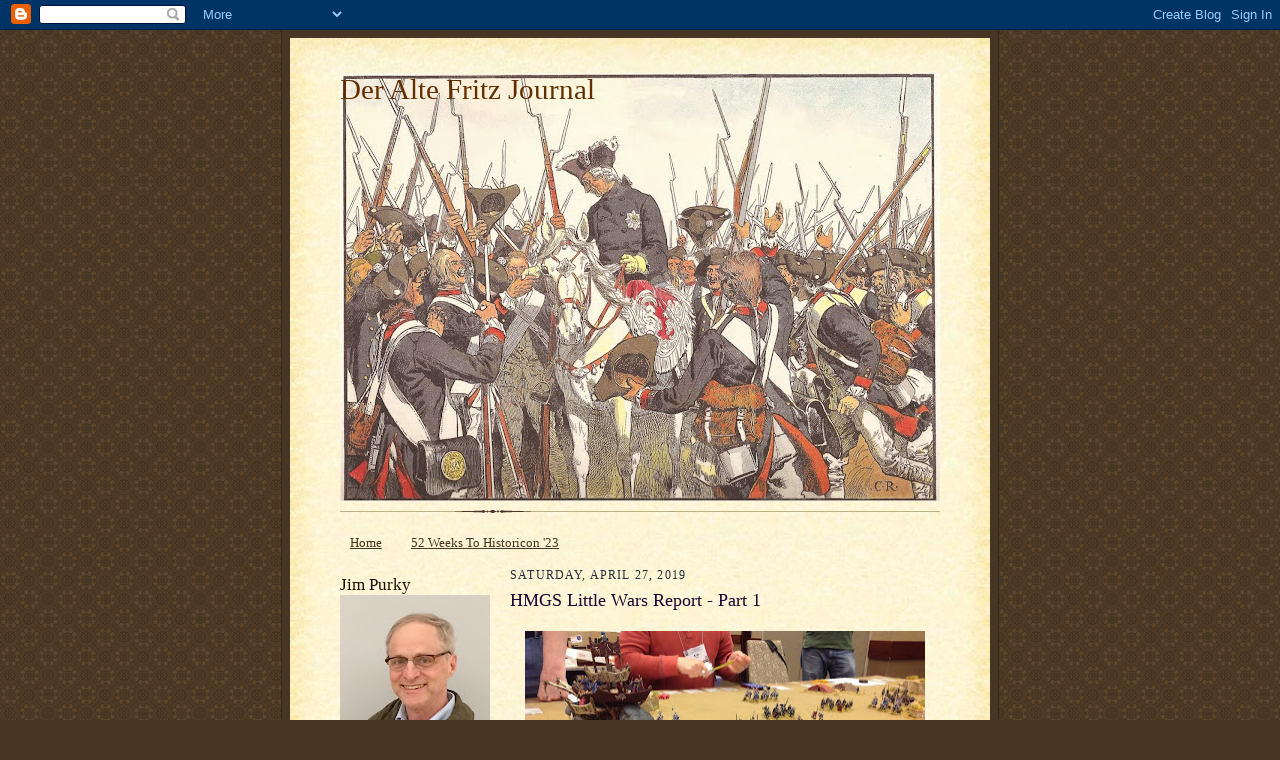

--- FILE ---
content_type: text/html; charset=UTF-8
request_url: https://altefritz.blogspot.com/2019/04/hmgs-little-wars-report-part-1.html
body_size: 25167
content:
<!DOCTYPE html>
<html dir='ltr'>
<head>
<link href='https://www.blogger.com/static/v1/widgets/2944754296-widget_css_bundle.css' rel='stylesheet' type='text/css'/>
<meta content='text/html; charset=UTF-8' http-equiv='Content-Type'/>
<meta content='blogger' name='generator'/>
<link href='https://altefritz.blogspot.com/favicon.ico' rel='icon' type='image/x-icon'/>
<link href='http://altefritz.blogspot.com/2019/04/hmgs-little-wars-report-part-1.html' rel='canonical'/>
<link rel="alternate" type="application/atom+xml" title="Der Alte Fritz Journal - Atom" href="https://altefritz.blogspot.com/feeds/posts/default" />
<link rel="alternate" type="application/rss+xml" title="Der Alte Fritz Journal - RSS" href="https://altefritz.blogspot.com/feeds/posts/default?alt=rss" />
<link rel="service.post" type="application/atom+xml" title="Der Alte Fritz Journal - Atom" href="https://www.blogger.com/feeds/6504742686650223041/posts/default" />

<link rel="alternate" type="application/atom+xml" title="Der Alte Fritz Journal - Atom" href="https://altefritz.blogspot.com/feeds/8869494435502588219/comments/default" />
<!--Can't find substitution for tag [blog.ieCssRetrofitLinks]-->
<link href='https://blogger.googleusercontent.com/img/b/R29vZ2xl/AVvXsEhulE9D6KiCqIH9QoCDrCn5YV0nJN070MylO29UAmzZPv3Ii8vC00inUj4vgRZvE7OORxFoJsSVWyhYA0TEG2R2Tt8vVhyphenhyphenDVF_Lt1UvaFG90EGsLgrmGv-xIBT9nZ6VbqLadmfKudWump8/s400/fullsizeoutput_4463.jpeg' rel='image_src'/>
<meta content='http://altefritz.blogspot.com/2019/04/hmgs-little-wars-report-part-1.html' property='og:url'/>
<meta content='HMGS Little Wars Report - Part 1' property='og:title'/>
<meta content='    Gondor Raid into Harad - Lord of the Rings game hosted by Herb Gundt.  That giant pachyderm was commanded by none other than ME!      I ...' property='og:description'/>
<meta content='https://blogger.googleusercontent.com/img/b/R29vZ2xl/AVvXsEhulE9D6KiCqIH9QoCDrCn5YV0nJN070MylO29UAmzZPv3Ii8vC00inUj4vgRZvE7OORxFoJsSVWyhYA0TEG2R2Tt8vVhyphenhyphenDVF_Lt1UvaFG90EGsLgrmGv-xIBT9nZ6VbqLadmfKudWump8/w1200-h630-p-k-no-nu/fullsizeoutput_4463.jpeg' property='og:image'/>
<title>Der Alte Fritz Journal: HMGS Little Wars Report - Part 1</title>
<style id='page-skin-1' type='text/css'><!--
/*
-----------------------------------------------------
Blogger Template Style Sheet
Name:     Scribe
Date:     27 Feb 2004
Updated by: Blogger Team
------------------------------------------------------ */
/*
Variable definitions
====================
<Variable name="textColor" description="Text Color" type="color"
default="#29303b">
<Variable name="postTitleColor" description="Post Title Color" type="color"
default="#1b0431">
<Variable name="linkColor" description="Link Color" type="color"
default="#473624">
<Variable name="visitedLinkColor" description="Visited Link Color" type="color"
default="#956839">
<Variable name="pageHeaderColor" description="Blog Title Color" type="color"
default="#612e00">
<Variable name="blogDescriptionColor" description="Blog Description Color"
type="color" default="#29303B">
<Variable name="sidebarHeaderColor" description="Sidebar Title Color"
type="color"
default="#211104">
<Variable name="bodyFont" description="Text Font"
type="font"
default="normal normal 100% Georgia, Times New Roman,Sans-Serif;">
<Variable name="headerFont" description="Sidebar Title Font"
type="font"
default="normal normal 150% Georgia, Times New Roman,sans-serif">
<Variable name="pageTitleFont" description="Blog Title Font"
type="font"
default="normal normal 225% Georgia, Times New Roman,sans-serif">
<Variable name="blogDescriptionFont" description="Blog Description Font"
type="font"
default="italic normal 100% Georgia, Times New Roman, sans-serif">
<Variable name="startSide" description="Start side in blog language"
type="automatic" default="left">
<Variable name="endSide" description="End side in blog language"
type="automatic" default="right">
*/
/* Defaults
----------------------------------------------- */
body, .body-fauxcolumn-outer {
margin:0;
padding:0;
font-size: small;
text-align:center;
color:#29303b;
line-height:1.3em;
background:#483521 url("//www2.blogblog.com/scribe/bg.gif") repeat;
}
blockquote {
font-style:italic;
padding:0 32px;
line-height:1.6;
margin-top:0;
margin-right:0;
margin-bottom:.6em;
margin-left:0;
}
p {
margin:0;
padding:0;
}
abbr, acronym {
cursor:help;
font-style:normal;
}
code {
font-size: 90%;
white-space:normal;
color:#666;
}
hr {display:none;}
img {border:0;}
/* Link styles */
a:link {
color:#473624;
text-decoration:underline;
}
a:visited {
color: #956839;
text-decoration:underline;
}
a:hover {
color: #956839;
text-decoration:underline;
}
a:active {
color: #956839;
}
/* Layout
----------------------------------------------- */
#outer-wrapper {
background-color:#473624;
border-left:1px solid #332A24;
border-right:1px solid #332A24;
width:700px;
margin:0px auto;
padding:8px;
text-align:center;
font: normal normal 100% Georgia, Times New Roman,Sans-Serif;;
}
#main-top {
width:700px;
height:49px;
background:#FFF3DB url("//www2.blogblog.com/scribe/bg_paper_top.jpg") no-repeat top left;
margin:0px;
padding:0px;
display:block;
}
#main-bot {
width:700px;
height:81px;
background:#FFF3DB url("//www.blogblog.com/scribe/bg_paper_bot.jpg") no-repeat top left;
margin:0;
padding:0;
display:block;
}
#wrap2 {
width:700px;
background:#FFF3DB url("//www1.blogblog.com/scribe/bg_paper_mid.jpg") repeat-y;
margin-top: -14px;
margin-right: 0px;
margin-bottom: 0px;
margin-left: 0px;
text-align:left;
display:block;
}
#wrap3 {
padding:0 50px;
}
.Header {
}
h1 {
margin:0;
padding-top:0;
padding-right:0;
padding-bottom:6px;
padding-left:0;
font: normal normal 225% Georgia, Times New Roman,sans-serif;
color: #612e00;
}
h1 a:link {
text-decoration:none;
color: #612e00;
}
h1 a:visited {
text-decoration:none;
}
h1 a:hover {
border:0;
text-decoration:none;
}
.Header .description {
margin:0;
padding:0;
line-height:1.5em;
color: #29303B;
font: italic normal 100% Georgia, Times New Roman, sans-serif;
}
#sidebar-wrapper {
clear:left;
}
#main {
width:430px;
float:right;
padding:8px 0;
margin:0;
word-wrap: break-word; /* fix for long text breaking sidebar float in IE */
overflow: hidden;     /* fix for long non-text content breaking IE sidebar float */
}
#sidebar {
width:150px;
float:left;
padding:8px 0;
margin:0;
word-wrap: break-word; /* fix for long text breaking sidebar float in IE */
overflow: hidden;     /* fix for long non-text content breaking IE sidebar float */
}
#footer {
clear:both;
background:url("//www.blogblog.com/scribe/divider.gif") no-repeat top left;
padding-top:10px;
_padding-top:6px; /* IE Windows target */
}
#footer p {
line-height:1.5em;
font-size:75%;
}
/* Typography :: Main entry
----------------------------------------------- */
h2.date-header {
font-weight:normal;
text-transform:uppercase;
letter-spacing:.1em;
font-size:90%;
margin:0;
padding:0;
}
.post {
margin-top:8px;
margin-right:0;
margin-bottom:24px;
margin-left:0;
}
.post h3 {
font-weight:normal;
font-size:140%;
color:#1b0431;
margin:0;
padding:0;
}
.post h3 a {
color: #1b0431;
}
.post-body p {
line-height:1.5em;
margin-top:0;
margin-right:0;
margin-bottom:.6em;
margin-left:0;
}
.post-footer {
font-family: Verdana, sans-serif;
font-size:74%;
border-top:1px solid #BFB186;
padding-top:6px;
}
.post-footer a {
margin-right: 6px;
}
.post ul {
margin:0;
padding:0;
}
.post li {
line-height:1.5em;
list-style:none;
background:url("//www.blogblog.com/scribe/list_icon.gif") no-repeat left .3em;
vertical-align:top;
padding-top: 0;
padding-right: 0;
padding-bottom: .6em;
padding-left: 17px;
margin:0;
}
.feed-links {
clear: both;
line-height: 2.5em;
}
#blog-pager-newer-link {
float: left;
}
#blog-pager-older-link {
float: right;
}
#blog-pager {
text-align: center;
}
/* Typography :: Sidebar
----------------------------------------------- */
.sidebar h2 {
margin:0;
padding:0;
color:#211104;
font: normal normal 150% Georgia, Times New Roman,sans-serif;
}
.sidebar h2 img {
margin-bottom:-4px;
}
.sidebar .widget {
font-size:86%;
margin-top:6px;
margin-right:0;
margin-bottom:12px;
margin-left:0;
padding:0;
line-height: 1.4em;
}
.sidebar ul li {
list-style: none;
margin:0;
}
.sidebar ul {
margin-left: 0;
padding-left: 0;
}
/* Comments
----------------------------------------------- */
#comments {}
#comments h4 {
font-weight:normal;
font-size:120%;
color:#29303B;
margin:0;
padding:0;
}
#comments-block {
line-height:1.5em;
}
.comment-author {
background:url("//www.blogblog.com/scribe/list_icon.gif") no-repeat 2px .35em;
margin:.5em 0 0;
padding-top:0;
padding-right:0;
padding-bottom:0;
padding-left:20px;
font-weight:bold;
}
.comment-body {
margin:0;
padding-top:0;
padding-right:0;
padding-bottom:0;
padding-left:20px;
}
.comment-body p {
font-size:100%;
margin-top:0;
margin-right:0;
margin-bottom:.2em;
margin-left:0;
}
.comment-footer {
color:#29303B;
font-size:74%;
margin:0 0 10px;
padding-top:0;
padding-right:0;
padding-bottom:.75em;
padding-left:20px;
}
.comment-footer a:link {
color:#473624;
text-decoration:underline;
}
.comment-footer a:visited {
color:#716E6C;
text-decoration:underline;
}
.comment-footer a:hover {
color:#956839;
text-decoration:underline;
}
.comment-footer a:active {
color:#956839;
text-decoration:none;
}
.deleted-comment {
font-style:italic;
color:gray;
}
/* Profile
----------------------------------------------- */
#main .profile-data {
display:inline;
}
.profile-datablock, .profile-textblock {
margin-top:0;
margin-right:0;
margin-bottom:4px;
margin-left:0;
}
.profile-data {
margin:0;
padding-top:0;
padding-right:8px;
padding-bottom:0;
padding-left:0;
text-transform:uppercase;
letter-spacing:.1em;
font-size:90%;
color:#211104;
}
.profile-img {
float: left;
margin-top: 0;
margin-right: 5px;
margin-bottom: 5px;
margin-left: 0;
border:1px solid #A2907D;
padding:2px;
}
#header .widget, #main .widget {
margin-bottom:12px;
padding-bottom:12px;
}
#header {
background:url("//www.blogblog.com/scribe/divider.gif") no-repeat bottom left;
}
/** Page structure tweaks for layout editor wireframe */
body#layout #outer-wrapper {
margin-top: 0;
padding-top: 0;
}
body#layout #wrap2,
body#layout #wrap3 {
margin-top: 0;
}
body#layout #main-top {
display:none;
}

--></style>
<link href='https://www.blogger.com/dyn-css/authorization.css?targetBlogID=6504742686650223041&amp;zx=960922fc-8040-4778-9fe9-50cd92fd4765' media='none' onload='if(media!=&#39;all&#39;)media=&#39;all&#39;' rel='stylesheet'/><noscript><link href='https://www.blogger.com/dyn-css/authorization.css?targetBlogID=6504742686650223041&amp;zx=960922fc-8040-4778-9fe9-50cd92fd4765' rel='stylesheet'/></noscript>
<meta name='google-adsense-platform-account' content='ca-host-pub-1556223355139109'/>
<meta name='google-adsense-platform-domain' content='blogspot.com'/>

</head>
<body>
<div class='navbar section' id='navbar'><div class='widget Navbar' data-version='1' id='Navbar1'><script type="text/javascript">
    function setAttributeOnload(object, attribute, val) {
      if(window.addEventListener) {
        window.addEventListener('load',
          function(){ object[attribute] = val; }, false);
      } else {
        window.attachEvent('onload', function(){ object[attribute] = val; });
      }
    }
  </script>
<div id="navbar-iframe-container"></div>
<script type="text/javascript" src="https://apis.google.com/js/platform.js"></script>
<script type="text/javascript">
      gapi.load("gapi.iframes:gapi.iframes.style.bubble", function() {
        if (gapi.iframes && gapi.iframes.getContext) {
          gapi.iframes.getContext().openChild({
              url: 'https://www.blogger.com/navbar/6504742686650223041?po\x3d8869494435502588219\x26origin\x3dhttps://altefritz.blogspot.com',
              where: document.getElementById("navbar-iframe-container"),
              id: "navbar-iframe"
          });
        }
      });
    </script><script type="text/javascript">
(function() {
var script = document.createElement('script');
script.type = 'text/javascript';
script.src = '//pagead2.googlesyndication.com/pagead/js/google_top_exp.js';
var head = document.getElementsByTagName('head')[0];
if (head) {
head.appendChild(script);
}})();
</script>
</div></div>
<div id='outer-wrapper'>
<div id='main-top'></div>
<!-- placeholder for image -->
<div id='wrap2'><div id='wrap3'>
<div class='header section' id='header'><div class='widget Header' data-version='1' id='Header1'>
<div id='header-inner' style='background-image: url("https://blogger.googleusercontent.com/img/b/R29vZ2xl/AVvXsEirlc0FiI7l-K9_xHzsvmdDKFDiaj64LnxpcGs8mI7nUnEitdntaFtHs9FSmSSPtB4J5zEyMSsfw91Wksn0x_r-oxUO5PQSyBIJ9eyGW4VURiHhbTCfQ9UvW_MI-rvcEjt5Lq3f2-WZ0K4/s600/Fritz+%26+Bernberg+Regt.jpg"); background-position: left; min-height: 428px; _height: 428px; background-repeat: no-repeat; '>
<div class='titlewrapper' style='background: transparent'>
<h1 class='title' style='background: transparent; border-width: 0px'>
<a href='https://altefritz.blogspot.com/'>
Der Alte Fritz Journal
</a>
</h1>
</div>
<div class='descriptionwrapper'>
<p class='description'><span>
</span></p>
</div>
</div>
</div></div>
<div id='crosscol-wrapper' style='text-align:center'>
<div class='crosscol section' id='crosscol'><div class='widget PageList' data-version='1' id='PageList1'>
<h2>Pages</h2>
<div class='widget-content'>
<ul>
<li>
<a href='http://altefritz.blogspot.com/'>Home</a>
</li>
<li>
<a href='https://altefritz.blogspot.com/p/52-weeks-to-historicon-23.html'>52 Weeks To Historicon '23</a>
</li>
</ul>
<div class='clear'></div>
</div>
</div></div>
</div>
<div id='sidebar-wrapper'>
<div class='sidebar section' id='sidebar'><div class='widget Image' data-version='1' id='Image3'>
<h2>Jim Purky</h2>
<div class='widget-content'>
<img alt='Jim Purky' height='172' id='Image3_img' src='https://blogger.googleusercontent.com/img/a/AVvXsEjb_cm9Jze0Qv0K78Ree1GNhHChnDngBjmMVj14yI7nw0lVntQe7uir22FcXfFmm5iOy1lwz10yvFdFK22H04iKxTfsriIAOdei9_nsaf9q5LmblSGbIztbtAFajm_9923dY7Cb02cYb2UOPEs61Uz5BhtvL6ttygVm3PkeK7uf7E8XuVFNX2cmHEFD=s172' width='150'/>
<br/>
</div>
<div class='clear'></div>
</div><div class='widget Image' data-version='1' id='Image2'>
<div class='widget-content'>
<img alt='' height='92' id='Image2_img' src='https://blogger.googleusercontent.com/img/a/AVvXsEjC3V2ri56rhlNHwcDLy5tPaZgY7AJB77NkPmNG72i5RYU_TiNyYOFF9NeEjFQmlvKc4DUjH3vozDbpN9M1pwuqwe51nhHBR_aoOg8MPood4H1JhtGDm9iKIh5cFS2TkWH0NLDGsn35nzq_5pDA0bvnfh67IHgOOZBXNmqOKqgNakK3G2fFas6xIiEL=s150' width='150'/>
<br/>
</div>
<div class='clear'></div>
</div><div class='widget Stats' data-version='1' id='Stats1'>
<h2>Total Pageviews</h2>
<div class='widget-content'>
<div id='Stats1_content' style='display: none;'>
<script src='https://www.gstatic.com/charts/loader.js' type='text/javascript'></script>
<span id='Stats1_sparklinespan' style='display:inline-block; width:75px; height:30px'></span>
<span class='counter-wrapper text-counter-wrapper' id='Stats1_totalCount'>
</span>
<div class='clear'></div>
</div>
</div>
</div><div class='widget Followers' data-version='1' id='Followers1'>
<h2 class='title'>Followers</h2>
<div class='widget-content'>
<div id='Followers1-wrapper'>
<div style='margin-right:2px;'>
<div><script type="text/javascript" src="https://apis.google.com/js/platform.js"></script>
<div id="followers-iframe-container"></div>
<script type="text/javascript">
    window.followersIframe = null;
    function followersIframeOpen(url) {
      gapi.load("gapi.iframes", function() {
        if (gapi.iframes && gapi.iframes.getContext) {
          window.followersIframe = gapi.iframes.getContext().openChild({
            url: url,
            where: document.getElementById("followers-iframe-container"),
            messageHandlersFilter: gapi.iframes.CROSS_ORIGIN_IFRAMES_FILTER,
            messageHandlers: {
              '_ready': function(obj) {
                window.followersIframe.getIframeEl().height = obj.height;
              },
              'reset': function() {
                window.followersIframe.close();
                followersIframeOpen("https://www.blogger.com/followers/frame/6504742686650223041?colors\x3dCgt0cmFuc3BhcmVudBILdHJhbnNwYXJlbnQaByMyOTMwM2IiByMwMDAwMDAqByNGRkZGRkYyByMwMDAwMDA6ByMyOTMwM2JCByMwMDAwMDBKByMwMDAwMDBSByNGRkZGRkZaC3RyYW5zcGFyZW50\x26pageSize\x3d21\x26hl\x3den\x26origin\x3dhttps://altefritz.blogspot.com");
              },
              'open': function(url) {
                window.followersIframe.close();
                followersIframeOpen(url);
              }
            }
          });
        }
      });
    }
    followersIframeOpen("https://www.blogger.com/followers/frame/6504742686650223041?colors\x3dCgt0cmFuc3BhcmVudBILdHJhbnNwYXJlbnQaByMyOTMwM2IiByMwMDAwMDAqByNGRkZGRkYyByMwMDAwMDA6ByMyOTMwM2JCByMwMDAwMDBKByMwMDAwMDBSByNGRkZGRkZaC3RyYW5zcGFyZW50\x26pageSize\x3d21\x26hl\x3den\x26origin\x3dhttps://altefritz.blogspot.com");
  </script></div>
</div>
</div>
<div class='clear'></div>
</div>
</div><div class='widget Image' data-version='1' id='Image1'>
<div class='widget-content'>
<img alt='' height='150' id='Image1_img' src='//1.bp.blogspot.com/_UWy_4PRn824/RtRC5itUp7I/AAAAAAAAAAM/bzTFz2fEyww/S150/Alte+Fritz+1781.jpg' width='150'/>
<br/>
<span class='caption'>Frederick the Great of Prussia</span>
</div>
<div class='clear'></div>
</div><div class='widget Label' data-version='1' id='Label1'>
<h2>Most Popular Labels</h2>
<div class='widget-content list-label-widget-content'>
<ul>
<li>
<a dir='ltr' href='https://altefritz.blogspot.com/search/label/Minden%20Miniatures'>Minden Miniatures</a>
<span dir='ltr'>(214)</span>
</li>
<li>
<a dir='ltr' href='https://altefritz.blogspot.com/search/label/AWI'>AWI</a>
<span dir='ltr'>(195)</span>
</li>
<li>
<a dir='ltr' href='https://altefritz.blogspot.com/search/label/Fife%20and%20Drum%20Miniatures'>Fife and Drum Miniatures</a>
<span dir='ltr'>(160)</span>
</li>
<li>
<a dir='ltr' href='https://altefritz.blogspot.com/search/label/Prussian%20Army%20SYW'>Prussian Army SYW</a>
<span dir='ltr'>(145)</span>
</li>
<li>
<a dir='ltr' href='https://altefritz.blogspot.com/search/label/Sudan%20Campaign'>Sudan Campaign</a>
<span dir='ltr'>(121)</span>
</li>
<li>
<a dir='ltr' href='https://altefritz.blogspot.com/search/label/Toy%20Soldiers'>Toy Soldiers</a>
<span dir='ltr'>(109)</span>
</li>
<li>
<a dir='ltr' href='https://altefritz.blogspot.com/search/label/SYW%20Game%20Reports'>SYW Game Reports</a>
<span dir='ltr'>(83)</span>
</li>
<li>
<a dir='ltr' href='https://altefritz.blogspot.com/search/label/Austrian%20Army%20SYW'>Austrian Army SYW</a>
<span dir='ltr'>(82)</span>
</li>
<li>
<a dir='ltr' href='https://altefritz.blogspot.com/search/label/ACW'>ACW</a>
<span dir='ltr'>(70)</span>
</li>
<li>
<a dir='ltr' href='https://altefritz.blogspot.com/search/label/Painting'>Painting</a>
<span dir='ltr'>(64)</span>
</li>
<li>
<a dir='ltr' href='https://altefritz.blogspot.com/search/label/Terrain'>Terrain</a>
<span dir='ltr'>(63)</span>
</li>
<li>
<a dir='ltr' href='https://altefritz.blogspot.com/search/label/Napoleonics'>Napoleonics</a>
<span dir='ltr'>(62)</span>
</li>
<li>
<a dir='ltr' href='https://altefritz.blogspot.com/search/label/Punic%20Wars%20Project'>Punic Wars Project</a>
<span dir='ltr'>(55)</span>
</li>
<li>
<a dir='ltr' href='https://altefritz.blogspot.com/search/label/SYW%20Battles'>SYW Battles</a>
<span dir='ltr'>(48)</span>
</li>
<li>
<a dir='ltr' href='https://altefritz.blogspot.com/search/label/Pickett%27s%20Charge%20Project'>Pickett&#39;s Charge Project</a>
<span dir='ltr'>(47)</span>
</li>
<li>
<a dir='ltr' href='https://altefritz.blogspot.com/search/label/Russian%20Army%20SYW'>Russian Army SYW</a>
<span dir='ltr'>(47)</span>
</li>
<li>
<a dir='ltr' href='https://altefritz.blogspot.com/search/label/Richard%20Ansell'>Richard Ansell</a>
<span dir='ltr'>(44)</span>
</li>
<li>
<a dir='ltr' href='https://altefritz.blogspot.com/search/label/British%20AWI%20Army'>British AWI Army</a>
<span dir='ltr'>(39)</span>
</li>
<li>
<a dir='ltr' href='https://altefritz.blogspot.com/search/label/South%20Carolina%20Campaign'>South Carolina Campaign</a>
<span dir='ltr'>(36)</span>
</li>
<li>
<a dir='ltr' href='https://altefritz.blogspot.com/search/label/Khartoum'>Khartoum</a>
<span dir='ltr'>(32)</span>
</li>
<li>
<a dir='ltr' href='https://altefritz.blogspot.com/search/label/Continental%20Army'>Continental Army</a>
<span dir='ltr'>(31)</span>
</li>
<li>
<a dir='ltr' href='https://altefritz.blogspot.com/search/label/Personality%20Figures'>Personality Figures</a>
<span dir='ltr'>(29)</span>
</li>
<li>
<a dir='ltr' href='https://altefritz.blogspot.com/search/label/Big%20Battalion%20Game'>Big Battalion Game</a>
<span dir='ltr'>(28)</span>
</li>
<li>
<a dir='ltr' href='https://altefritz.blogspot.com/search/label/SYW%20Assoc.%20Convention'>SYW Assoc. Convention</a>
<span dir='ltr'>(27)</span>
</li>
<li>
<a dir='ltr' href='https://altefritz.blogspot.com/search/label/Conventions'>Conventions</a>
<span dir='ltr'>(24)</span>
</li>
<li>
<a dir='ltr' href='https://altefritz.blogspot.com/search/label/Republican%20Romans'>Republican Romans</a>
<span dir='ltr'>(24)</span>
</li>
<li>
<a dir='ltr' href='https://altefritz.blogspot.com/search/label/Scenarios'>Scenarios</a>
<span dir='ltr'>(23)</span>
</li>
<li>
<a dir='ltr' href='https://altefritz.blogspot.com/search/label/Carthaginians'>Carthaginians</a>
<span dir='ltr'>(22)</span>
</li>
<li>
<a dir='ltr' href='https://altefritz.blogspot.com/search/label/Russian%20Artillery'>Russian Artillery</a>
<span dir='ltr'>(21)</span>
</li>
<li>
<a dir='ltr' href='https://altefritz.blogspot.com/search/label/British%20SYW%20Army'>British SYW Army</a>
<span dir='ltr'>(20)</span>
</li>
<li>
<a dir='ltr' href='https://altefritz.blogspot.com/search/label/Vignettes'>Vignettes</a>
<span dir='ltr'>(20)</span>
</li>
<li>
<a dir='ltr' href='https://altefritz.blogspot.com/search/label/Russian%20Infantry'>Russian Infantry</a>
<span dir='ltr'>(19)</span>
</li>
<li>
<a dir='ltr' href='https://altefritz.blogspot.com/search/label/Books'>Books</a>
<span dir='ltr'>(17)</span>
</li>
<li>
<a dir='ltr' href='https://altefritz.blogspot.com/search/label/French%20Army%20SYW'>French Army SYW</a>
<span dir='ltr'>(17)</span>
</li>
<li>
<a dir='ltr' href='https://altefritz.blogspot.com/search/label/Teddy%20Bears'>Teddy Bears</a>
<span dir='ltr'>(11)</span>
</li>
<li>
<a dir='ltr' href='https://altefritz.blogspot.com/search/label/WAS%20Battles'>WAS Battles</a>
<span dir='ltr'>(11)</span>
</li>
<li>
<a dir='ltr' href='https://altefritz.blogspot.com/search/label/Cigar%20Box%20Mats'>Cigar Box Mats</a>
<span dir='ltr'>(3)</span>
</li>
</ul>
<div class='clear'></div>
</div>
</div><div class='widget BlogArchive' data-version='1' id='BlogArchive1'>
<h2>Blog Archive</h2>
<div class='widget-content'>
<div id='ArchiveList'>
<div id='BlogArchive1_ArchiveList'>
<ul class='hierarchy'>
<li class='archivedate collapsed'>
<a class='toggle' href='javascript:void(0)'>
<span class='zippy'>

        &#9658;&#160;
      
</span>
</a>
<a class='post-count-link' href='https://altefritz.blogspot.com/2025/'>
2025
</a>
<span class='post-count' dir='ltr'>(75)</span>
<ul class='hierarchy'>
<li class='archivedate collapsed'>
<a class='toggle' href='javascript:void(0)'>
<span class='zippy'>

        &#9658;&#160;
      
</span>
</a>
<a class='post-count-link' href='https://altefritz.blogspot.com/2025/12/'>
December
</a>
<span class='post-count' dir='ltr'>(2)</span>
</li>
</ul>
<ul class='hierarchy'>
<li class='archivedate collapsed'>
<a class='toggle' href='javascript:void(0)'>
<span class='zippy'>

        &#9658;&#160;
      
</span>
</a>
<a class='post-count-link' href='https://altefritz.blogspot.com/2025/11/'>
November
</a>
<span class='post-count' dir='ltr'>(5)</span>
</li>
</ul>
<ul class='hierarchy'>
<li class='archivedate collapsed'>
<a class='toggle' href='javascript:void(0)'>
<span class='zippy'>

        &#9658;&#160;
      
</span>
</a>
<a class='post-count-link' href='https://altefritz.blogspot.com/2025/10/'>
October
</a>
<span class='post-count' dir='ltr'>(3)</span>
</li>
</ul>
<ul class='hierarchy'>
<li class='archivedate collapsed'>
<a class='toggle' href='javascript:void(0)'>
<span class='zippy'>

        &#9658;&#160;
      
</span>
</a>
<a class='post-count-link' href='https://altefritz.blogspot.com/2025/09/'>
September
</a>
<span class='post-count' dir='ltr'>(4)</span>
</li>
</ul>
<ul class='hierarchy'>
<li class='archivedate collapsed'>
<a class='toggle' href='javascript:void(0)'>
<span class='zippy'>

        &#9658;&#160;
      
</span>
</a>
<a class='post-count-link' href='https://altefritz.blogspot.com/2025/08/'>
August
</a>
<span class='post-count' dir='ltr'>(9)</span>
</li>
</ul>
<ul class='hierarchy'>
<li class='archivedate collapsed'>
<a class='toggle' href='javascript:void(0)'>
<span class='zippy'>

        &#9658;&#160;
      
</span>
</a>
<a class='post-count-link' href='https://altefritz.blogspot.com/2025/07/'>
July
</a>
<span class='post-count' dir='ltr'>(9)</span>
</li>
</ul>
<ul class='hierarchy'>
<li class='archivedate collapsed'>
<a class='toggle' href='javascript:void(0)'>
<span class='zippy'>

        &#9658;&#160;
      
</span>
</a>
<a class='post-count-link' href='https://altefritz.blogspot.com/2025/06/'>
June
</a>
<span class='post-count' dir='ltr'>(10)</span>
</li>
</ul>
<ul class='hierarchy'>
<li class='archivedate collapsed'>
<a class='toggle' href='javascript:void(0)'>
<span class='zippy'>

        &#9658;&#160;
      
</span>
</a>
<a class='post-count-link' href='https://altefritz.blogspot.com/2025/05/'>
May
</a>
<span class='post-count' dir='ltr'>(8)</span>
</li>
</ul>
<ul class='hierarchy'>
<li class='archivedate collapsed'>
<a class='toggle' href='javascript:void(0)'>
<span class='zippy'>

        &#9658;&#160;
      
</span>
</a>
<a class='post-count-link' href='https://altefritz.blogspot.com/2025/04/'>
April
</a>
<span class='post-count' dir='ltr'>(10)</span>
</li>
</ul>
<ul class='hierarchy'>
<li class='archivedate collapsed'>
<a class='toggle' href='javascript:void(0)'>
<span class='zippy'>

        &#9658;&#160;
      
</span>
</a>
<a class='post-count-link' href='https://altefritz.blogspot.com/2025/03/'>
March
</a>
<span class='post-count' dir='ltr'>(5)</span>
</li>
</ul>
<ul class='hierarchy'>
<li class='archivedate collapsed'>
<a class='toggle' href='javascript:void(0)'>
<span class='zippy'>

        &#9658;&#160;
      
</span>
</a>
<a class='post-count-link' href='https://altefritz.blogspot.com/2025/02/'>
February
</a>
<span class='post-count' dir='ltr'>(4)</span>
</li>
</ul>
<ul class='hierarchy'>
<li class='archivedate collapsed'>
<a class='toggle' href='javascript:void(0)'>
<span class='zippy'>

        &#9658;&#160;
      
</span>
</a>
<a class='post-count-link' href='https://altefritz.blogspot.com/2025/01/'>
January
</a>
<span class='post-count' dir='ltr'>(6)</span>
</li>
</ul>
</li>
</ul>
<ul class='hierarchy'>
<li class='archivedate collapsed'>
<a class='toggle' href='javascript:void(0)'>
<span class='zippy'>

        &#9658;&#160;
      
</span>
</a>
<a class='post-count-link' href='https://altefritz.blogspot.com/2024/'>
2024
</a>
<span class='post-count' dir='ltr'>(75)</span>
<ul class='hierarchy'>
<li class='archivedate collapsed'>
<a class='toggle' href='javascript:void(0)'>
<span class='zippy'>

        &#9658;&#160;
      
</span>
</a>
<a class='post-count-link' href='https://altefritz.blogspot.com/2024/12/'>
December
</a>
<span class='post-count' dir='ltr'>(3)</span>
</li>
</ul>
<ul class='hierarchy'>
<li class='archivedate collapsed'>
<a class='toggle' href='javascript:void(0)'>
<span class='zippy'>

        &#9658;&#160;
      
</span>
</a>
<a class='post-count-link' href='https://altefritz.blogspot.com/2024/11/'>
November
</a>
<span class='post-count' dir='ltr'>(2)</span>
</li>
</ul>
<ul class='hierarchy'>
<li class='archivedate collapsed'>
<a class='toggle' href='javascript:void(0)'>
<span class='zippy'>

        &#9658;&#160;
      
</span>
</a>
<a class='post-count-link' href='https://altefritz.blogspot.com/2024/10/'>
October
</a>
<span class='post-count' dir='ltr'>(5)</span>
</li>
</ul>
<ul class='hierarchy'>
<li class='archivedate collapsed'>
<a class='toggle' href='javascript:void(0)'>
<span class='zippy'>

        &#9658;&#160;
      
</span>
</a>
<a class='post-count-link' href='https://altefritz.blogspot.com/2024/09/'>
September
</a>
<span class='post-count' dir='ltr'>(10)</span>
</li>
</ul>
<ul class='hierarchy'>
<li class='archivedate collapsed'>
<a class='toggle' href='javascript:void(0)'>
<span class='zippy'>

        &#9658;&#160;
      
</span>
</a>
<a class='post-count-link' href='https://altefritz.blogspot.com/2024/08/'>
August
</a>
<span class='post-count' dir='ltr'>(5)</span>
</li>
</ul>
<ul class='hierarchy'>
<li class='archivedate collapsed'>
<a class='toggle' href='javascript:void(0)'>
<span class='zippy'>

        &#9658;&#160;
      
</span>
</a>
<a class='post-count-link' href='https://altefritz.blogspot.com/2024/07/'>
July
</a>
<span class='post-count' dir='ltr'>(9)</span>
</li>
</ul>
<ul class='hierarchy'>
<li class='archivedate collapsed'>
<a class='toggle' href='javascript:void(0)'>
<span class='zippy'>

        &#9658;&#160;
      
</span>
</a>
<a class='post-count-link' href='https://altefritz.blogspot.com/2024/06/'>
June
</a>
<span class='post-count' dir='ltr'>(5)</span>
</li>
</ul>
<ul class='hierarchy'>
<li class='archivedate collapsed'>
<a class='toggle' href='javascript:void(0)'>
<span class='zippy'>

        &#9658;&#160;
      
</span>
</a>
<a class='post-count-link' href='https://altefritz.blogspot.com/2024/05/'>
May
</a>
<span class='post-count' dir='ltr'>(6)</span>
</li>
</ul>
<ul class='hierarchy'>
<li class='archivedate collapsed'>
<a class='toggle' href='javascript:void(0)'>
<span class='zippy'>

        &#9658;&#160;
      
</span>
</a>
<a class='post-count-link' href='https://altefritz.blogspot.com/2024/04/'>
April
</a>
<span class='post-count' dir='ltr'>(8)</span>
</li>
</ul>
<ul class='hierarchy'>
<li class='archivedate collapsed'>
<a class='toggle' href='javascript:void(0)'>
<span class='zippy'>

        &#9658;&#160;
      
</span>
</a>
<a class='post-count-link' href='https://altefritz.blogspot.com/2024/03/'>
March
</a>
<span class='post-count' dir='ltr'>(7)</span>
</li>
</ul>
<ul class='hierarchy'>
<li class='archivedate collapsed'>
<a class='toggle' href='javascript:void(0)'>
<span class='zippy'>

        &#9658;&#160;
      
</span>
</a>
<a class='post-count-link' href='https://altefritz.blogspot.com/2024/02/'>
February
</a>
<span class='post-count' dir='ltr'>(9)</span>
</li>
</ul>
<ul class='hierarchy'>
<li class='archivedate collapsed'>
<a class='toggle' href='javascript:void(0)'>
<span class='zippy'>

        &#9658;&#160;
      
</span>
</a>
<a class='post-count-link' href='https://altefritz.blogspot.com/2024/01/'>
January
</a>
<span class='post-count' dir='ltr'>(6)</span>
</li>
</ul>
</li>
</ul>
<ul class='hierarchy'>
<li class='archivedate collapsed'>
<a class='toggle' href='javascript:void(0)'>
<span class='zippy'>

        &#9658;&#160;
      
</span>
</a>
<a class='post-count-link' href='https://altefritz.blogspot.com/2023/'>
2023
</a>
<span class='post-count' dir='ltr'>(80)</span>
<ul class='hierarchy'>
<li class='archivedate collapsed'>
<a class='toggle' href='javascript:void(0)'>
<span class='zippy'>

        &#9658;&#160;
      
</span>
</a>
<a class='post-count-link' href='https://altefritz.blogspot.com/2023/12/'>
December
</a>
<span class='post-count' dir='ltr'>(8)</span>
</li>
</ul>
<ul class='hierarchy'>
<li class='archivedate collapsed'>
<a class='toggle' href='javascript:void(0)'>
<span class='zippy'>

        &#9658;&#160;
      
</span>
</a>
<a class='post-count-link' href='https://altefritz.blogspot.com/2023/11/'>
November
</a>
<span class='post-count' dir='ltr'>(3)</span>
</li>
</ul>
<ul class='hierarchy'>
<li class='archivedate collapsed'>
<a class='toggle' href='javascript:void(0)'>
<span class='zippy'>

        &#9658;&#160;
      
</span>
</a>
<a class='post-count-link' href='https://altefritz.blogspot.com/2023/10/'>
October
</a>
<span class='post-count' dir='ltr'>(7)</span>
</li>
</ul>
<ul class='hierarchy'>
<li class='archivedate collapsed'>
<a class='toggle' href='javascript:void(0)'>
<span class='zippy'>

        &#9658;&#160;
      
</span>
</a>
<a class='post-count-link' href='https://altefritz.blogspot.com/2023/09/'>
September
</a>
<span class='post-count' dir='ltr'>(16)</span>
</li>
</ul>
<ul class='hierarchy'>
<li class='archivedate collapsed'>
<a class='toggle' href='javascript:void(0)'>
<span class='zippy'>

        &#9658;&#160;
      
</span>
</a>
<a class='post-count-link' href='https://altefritz.blogspot.com/2023/08/'>
August
</a>
<span class='post-count' dir='ltr'>(7)</span>
</li>
</ul>
<ul class='hierarchy'>
<li class='archivedate collapsed'>
<a class='toggle' href='javascript:void(0)'>
<span class='zippy'>

        &#9658;&#160;
      
</span>
</a>
<a class='post-count-link' href='https://altefritz.blogspot.com/2023/07/'>
July
</a>
<span class='post-count' dir='ltr'>(10)</span>
</li>
</ul>
<ul class='hierarchy'>
<li class='archivedate collapsed'>
<a class='toggle' href='javascript:void(0)'>
<span class='zippy'>

        &#9658;&#160;
      
</span>
</a>
<a class='post-count-link' href='https://altefritz.blogspot.com/2023/06/'>
June
</a>
<span class='post-count' dir='ltr'>(2)</span>
</li>
</ul>
<ul class='hierarchy'>
<li class='archivedate collapsed'>
<a class='toggle' href='javascript:void(0)'>
<span class='zippy'>

        &#9658;&#160;
      
</span>
</a>
<a class='post-count-link' href='https://altefritz.blogspot.com/2023/05/'>
May
</a>
<span class='post-count' dir='ltr'>(7)</span>
</li>
</ul>
<ul class='hierarchy'>
<li class='archivedate collapsed'>
<a class='toggle' href='javascript:void(0)'>
<span class='zippy'>

        &#9658;&#160;
      
</span>
</a>
<a class='post-count-link' href='https://altefritz.blogspot.com/2023/04/'>
April
</a>
<span class='post-count' dir='ltr'>(6)</span>
</li>
</ul>
<ul class='hierarchy'>
<li class='archivedate collapsed'>
<a class='toggle' href='javascript:void(0)'>
<span class='zippy'>

        &#9658;&#160;
      
</span>
</a>
<a class='post-count-link' href='https://altefritz.blogspot.com/2023/03/'>
March
</a>
<span class='post-count' dir='ltr'>(5)</span>
</li>
</ul>
<ul class='hierarchy'>
<li class='archivedate collapsed'>
<a class='toggle' href='javascript:void(0)'>
<span class='zippy'>

        &#9658;&#160;
      
</span>
</a>
<a class='post-count-link' href='https://altefritz.blogspot.com/2023/02/'>
February
</a>
<span class='post-count' dir='ltr'>(6)</span>
</li>
</ul>
<ul class='hierarchy'>
<li class='archivedate collapsed'>
<a class='toggle' href='javascript:void(0)'>
<span class='zippy'>

        &#9658;&#160;
      
</span>
</a>
<a class='post-count-link' href='https://altefritz.blogspot.com/2023/01/'>
January
</a>
<span class='post-count' dir='ltr'>(3)</span>
</li>
</ul>
</li>
</ul>
<ul class='hierarchy'>
<li class='archivedate collapsed'>
<a class='toggle' href='javascript:void(0)'>
<span class='zippy'>

        &#9658;&#160;
      
</span>
</a>
<a class='post-count-link' href='https://altefritz.blogspot.com/2022/'>
2022
</a>
<span class='post-count' dir='ltr'>(115)</span>
<ul class='hierarchy'>
<li class='archivedate collapsed'>
<a class='toggle' href='javascript:void(0)'>
<span class='zippy'>

        &#9658;&#160;
      
</span>
</a>
<a class='post-count-link' href='https://altefritz.blogspot.com/2022/12/'>
December
</a>
<span class='post-count' dir='ltr'>(14)</span>
</li>
</ul>
<ul class='hierarchy'>
<li class='archivedate collapsed'>
<a class='toggle' href='javascript:void(0)'>
<span class='zippy'>

        &#9658;&#160;
      
</span>
</a>
<a class='post-count-link' href='https://altefritz.blogspot.com/2022/11/'>
November
</a>
<span class='post-count' dir='ltr'>(11)</span>
</li>
</ul>
<ul class='hierarchy'>
<li class='archivedate collapsed'>
<a class='toggle' href='javascript:void(0)'>
<span class='zippy'>

        &#9658;&#160;
      
</span>
</a>
<a class='post-count-link' href='https://altefritz.blogspot.com/2022/10/'>
October
</a>
<span class='post-count' dir='ltr'>(11)</span>
</li>
</ul>
<ul class='hierarchy'>
<li class='archivedate collapsed'>
<a class='toggle' href='javascript:void(0)'>
<span class='zippy'>

        &#9658;&#160;
      
</span>
</a>
<a class='post-count-link' href='https://altefritz.blogspot.com/2022/09/'>
September
</a>
<span class='post-count' dir='ltr'>(8)</span>
</li>
</ul>
<ul class='hierarchy'>
<li class='archivedate collapsed'>
<a class='toggle' href='javascript:void(0)'>
<span class='zippy'>

        &#9658;&#160;
      
</span>
</a>
<a class='post-count-link' href='https://altefritz.blogspot.com/2022/08/'>
August
</a>
<span class='post-count' dir='ltr'>(13)</span>
</li>
</ul>
<ul class='hierarchy'>
<li class='archivedate collapsed'>
<a class='toggle' href='javascript:void(0)'>
<span class='zippy'>

        &#9658;&#160;
      
</span>
</a>
<a class='post-count-link' href='https://altefritz.blogspot.com/2022/07/'>
July
</a>
<span class='post-count' dir='ltr'>(9)</span>
</li>
</ul>
<ul class='hierarchy'>
<li class='archivedate collapsed'>
<a class='toggle' href='javascript:void(0)'>
<span class='zippy'>

        &#9658;&#160;
      
</span>
</a>
<a class='post-count-link' href='https://altefritz.blogspot.com/2022/06/'>
June
</a>
<span class='post-count' dir='ltr'>(12)</span>
</li>
</ul>
<ul class='hierarchy'>
<li class='archivedate collapsed'>
<a class='toggle' href='javascript:void(0)'>
<span class='zippy'>

        &#9658;&#160;
      
</span>
</a>
<a class='post-count-link' href='https://altefritz.blogspot.com/2022/05/'>
May
</a>
<span class='post-count' dir='ltr'>(9)</span>
</li>
</ul>
<ul class='hierarchy'>
<li class='archivedate collapsed'>
<a class='toggle' href='javascript:void(0)'>
<span class='zippy'>

        &#9658;&#160;
      
</span>
</a>
<a class='post-count-link' href='https://altefritz.blogspot.com/2022/04/'>
April
</a>
<span class='post-count' dir='ltr'>(4)</span>
</li>
</ul>
<ul class='hierarchy'>
<li class='archivedate collapsed'>
<a class='toggle' href='javascript:void(0)'>
<span class='zippy'>

        &#9658;&#160;
      
</span>
</a>
<a class='post-count-link' href='https://altefritz.blogspot.com/2022/03/'>
March
</a>
<span class='post-count' dir='ltr'>(8)</span>
</li>
</ul>
<ul class='hierarchy'>
<li class='archivedate collapsed'>
<a class='toggle' href='javascript:void(0)'>
<span class='zippy'>

        &#9658;&#160;
      
</span>
</a>
<a class='post-count-link' href='https://altefritz.blogspot.com/2022/02/'>
February
</a>
<span class='post-count' dir='ltr'>(6)</span>
</li>
</ul>
<ul class='hierarchy'>
<li class='archivedate collapsed'>
<a class='toggle' href='javascript:void(0)'>
<span class='zippy'>

        &#9658;&#160;
      
</span>
</a>
<a class='post-count-link' href='https://altefritz.blogspot.com/2022/01/'>
January
</a>
<span class='post-count' dir='ltr'>(10)</span>
</li>
</ul>
</li>
</ul>
<ul class='hierarchy'>
<li class='archivedate collapsed'>
<a class='toggle' href='javascript:void(0)'>
<span class='zippy'>

        &#9658;&#160;
      
</span>
</a>
<a class='post-count-link' href='https://altefritz.blogspot.com/2021/'>
2021
</a>
<span class='post-count' dir='ltr'>(103)</span>
<ul class='hierarchy'>
<li class='archivedate collapsed'>
<a class='toggle' href='javascript:void(0)'>
<span class='zippy'>

        &#9658;&#160;
      
</span>
</a>
<a class='post-count-link' href='https://altefritz.blogspot.com/2021/12/'>
December
</a>
<span class='post-count' dir='ltr'>(27)</span>
</li>
</ul>
<ul class='hierarchy'>
<li class='archivedate collapsed'>
<a class='toggle' href='javascript:void(0)'>
<span class='zippy'>

        &#9658;&#160;
      
</span>
</a>
<a class='post-count-link' href='https://altefritz.blogspot.com/2021/11/'>
November
</a>
<span class='post-count' dir='ltr'>(6)</span>
</li>
</ul>
<ul class='hierarchy'>
<li class='archivedate collapsed'>
<a class='toggle' href='javascript:void(0)'>
<span class='zippy'>

        &#9658;&#160;
      
</span>
</a>
<a class='post-count-link' href='https://altefritz.blogspot.com/2021/10/'>
October
</a>
<span class='post-count' dir='ltr'>(14)</span>
</li>
</ul>
<ul class='hierarchy'>
<li class='archivedate collapsed'>
<a class='toggle' href='javascript:void(0)'>
<span class='zippy'>

        &#9658;&#160;
      
</span>
</a>
<a class='post-count-link' href='https://altefritz.blogspot.com/2021/09/'>
September
</a>
<span class='post-count' dir='ltr'>(10)</span>
</li>
</ul>
<ul class='hierarchy'>
<li class='archivedate collapsed'>
<a class='toggle' href='javascript:void(0)'>
<span class='zippy'>

        &#9658;&#160;
      
</span>
</a>
<a class='post-count-link' href='https://altefritz.blogspot.com/2021/08/'>
August
</a>
<span class='post-count' dir='ltr'>(4)</span>
</li>
</ul>
<ul class='hierarchy'>
<li class='archivedate collapsed'>
<a class='toggle' href='javascript:void(0)'>
<span class='zippy'>

        &#9658;&#160;
      
</span>
</a>
<a class='post-count-link' href='https://altefritz.blogspot.com/2021/07/'>
July
</a>
<span class='post-count' dir='ltr'>(6)</span>
</li>
</ul>
<ul class='hierarchy'>
<li class='archivedate collapsed'>
<a class='toggle' href='javascript:void(0)'>
<span class='zippy'>

        &#9658;&#160;
      
</span>
</a>
<a class='post-count-link' href='https://altefritz.blogspot.com/2021/06/'>
June
</a>
<span class='post-count' dir='ltr'>(9)</span>
</li>
</ul>
<ul class='hierarchy'>
<li class='archivedate collapsed'>
<a class='toggle' href='javascript:void(0)'>
<span class='zippy'>

        &#9658;&#160;
      
</span>
</a>
<a class='post-count-link' href='https://altefritz.blogspot.com/2021/05/'>
May
</a>
<span class='post-count' dir='ltr'>(5)</span>
</li>
</ul>
<ul class='hierarchy'>
<li class='archivedate collapsed'>
<a class='toggle' href='javascript:void(0)'>
<span class='zippy'>

        &#9658;&#160;
      
</span>
</a>
<a class='post-count-link' href='https://altefritz.blogspot.com/2021/04/'>
April
</a>
<span class='post-count' dir='ltr'>(7)</span>
</li>
</ul>
<ul class='hierarchy'>
<li class='archivedate collapsed'>
<a class='toggle' href='javascript:void(0)'>
<span class='zippy'>

        &#9658;&#160;
      
</span>
</a>
<a class='post-count-link' href='https://altefritz.blogspot.com/2021/03/'>
March
</a>
<span class='post-count' dir='ltr'>(7)</span>
</li>
</ul>
<ul class='hierarchy'>
<li class='archivedate collapsed'>
<a class='toggle' href='javascript:void(0)'>
<span class='zippy'>

        &#9658;&#160;
      
</span>
</a>
<a class='post-count-link' href='https://altefritz.blogspot.com/2021/02/'>
February
</a>
<span class='post-count' dir='ltr'>(6)</span>
</li>
</ul>
<ul class='hierarchy'>
<li class='archivedate collapsed'>
<a class='toggle' href='javascript:void(0)'>
<span class='zippy'>

        &#9658;&#160;
      
</span>
</a>
<a class='post-count-link' href='https://altefritz.blogspot.com/2021/01/'>
January
</a>
<span class='post-count' dir='ltr'>(2)</span>
</li>
</ul>
</li>
</ul>
<ul class='hierarchy'>
<li class='archivedate collapsed'>
<a class='toggle' href='javascript:void(0)'>
<span class='zippy'>

        &#9658;&#160;
      
</span>
</a>
<a class='post-count-link' href='https://altefritz.blogspot.com/2020/'>
2020
</a>
<span class='post-count' dir='ltr'>(100)</span>
<ul class='hierarchy'>
<li class='archivedate collapsed'>
<a class='toggle' href='javascript:void(0)'>
<span class='zippy'>

        &#9658;&#160;
      
</span>
</a>
<a class='post-count-link' href='https://altefritz.blogspot.com/2020/12/'>
December
</a>
<span class='post-count' dir='ltr'>(14)</span>
</li>
</ul>
<ul class='hierarchy'>
<li class='archivedate collapsed'>
<a class='toggle' href='javascript:void(0)'>
<span class='zippy'>

        &#9658;&#160;
      
</span>
</a>
<a class='post-count-link' href='https://altefritz.blogspot.com/2020/11/'>
November
</a>
<span class='post-count' dir='ltr'>(6)</span>
</li>
</ul>
<ul class='hierarchy'>
<li class='archivedate collapsed'>
<a class='toggle' href='javascript:void(0)'>
<span class='zippy'>

        &#9658;&#160;
      
</span>
</a>
<a class='post-count-link' href='https://altefritz.blogspot.com/2020/10/'>
October
</a>
<span class='post-count' dir='ltr'>(5)</span>
</li>
</ul>
<ul class='hierarchy'>
<li class='archivedate collapsed'>
<a class='toggle' href='javascript:void(0)'>
<span class='zippy'>

        &#9658;&#160;
      
</span>
</a>
<a class='post-count-link' href='https://altefritz.blogspot.com/2020/09/'>
September
</a>
<span class='post-count' dir='ltr'>(7)</span>
</li>
</ul>
<ul class='hierarchy'>
<li class='archivedate collapsed'>
<a class='toggle' href='javascript:void(0)'>
<span class='zippy'>

        &#9658;&#160;
      
</span>
</a>
<a class='post-count-link' href='https://altefritz.blogspot.com/2020/08/'>
August
</a>
<span class='post-count' dir='ltr'>(12)</span>
</li>
</ul>
<ul class='hierarchy'>
<li class='archivedate collapsed'>
<a class='toggle' href='javascript:void(0)'>
<span class='zippy'>

        &#9658;&#160;
      
</span>
</a>
<a class='post-count-link' href='https://altefritz.blogspot.com/2020/07/'>
July
</a>
<span class='post-count' dir='ltr'>(10)</span>
</li>
</ul>
<ul class='hierarchy'>
<li class='archivedate collapsed'>
<a class='toggle' href='javascript:void(0)'>
<span class='zippy'>

        &#9658;&#160;
      
</span>
</a>
<a class='post-count-link' href='https://altefritz.blogspot.com/2020/06/'>
June
</a>
<span class='post-count' dir='ltr'>(9)</span>
</li>
</ul>
<ul class='hierarchy'>
<li class='archivedate collapsed'>
<a class='toggle' href='javascript:void(0)'>
<span class='zippy'>

        &#9658;&#160;
      
</span>
</a>
<a class='post-count-link' href='https://altefritz.blogspot.com/2020/05/'>
May
</a>
<span class='post-count' dir='ltr'>(9)</span>
</li>
</ul>
<ul class='hierarchy'>
<li class='archivedate collapsed'>
<a class='toggle' href='javascript:void(0)'>
<span class='zippy'>

        &#9658;&#160;
      
</span>
</a>
<a class='post-count-link' href='https://altefritz.blogspot.com/2020/04/'>
April
</a>
<span class='post-count' dir='ltr'>(5)</span>
</li>
</ul>
<ul class='hierarchy'>
<li class='archivedate collapsed'>
<a class='toggle' href='javascript:void(0)'>
<span class='zippy'>

        &#9658;&#160;
      
</span>
</a>
<a class='post-count-link' href='https://altefritz.blogspot.com/2020/03/'>
March
</a>
<span class='post-count' dir='ltr'>(6)</span>
</li>
</ul>
<ul class='hierarchy'>
<li class='archivedate collapsed'>
<a class='toggle' href='javascript:void(0)'>
<span class='zippy'>

        &#9658;&#160;
      
</span>
</a>
<a class='post-count-link' href='https://altefritz.blogspot.com/2020/02/'>
February
</a>
<span class='post-count' dir='ltr'>(7)</span>
</li>
</ul>
<ul class='hierarchy'>
<li class='archivedate collapsed'>
<a class='toggle' href='javascript:void(0)'>
<span class='zippy'>

        &#9658;&#160;
      
</span>
</a>
<a class='post-count-link' href='https://altefritz.blogspot.com/2020/01/'>
January
</a>
<span class='post-count' dir='ltr'>(10)</span>
</li>
</ul>
</li>
</ul>
<ul class='hierarchy'>
<li class='archivedate expanded'>
<a class='toggle' href='javascript:void(0)'>
<span class='zippy toggle-open'>

        &#9660;&#160;
      
</span>
</a>
<a class='post-count-link' href='https://altefritz.blogspot.com/2019/'>
2019
</a>
<span class='post-count' dir='ltr'>(112)</span>
<ul class='hierarchy'>
<li class='archivedate collapsed'>
<a class='toggle' href='javascript:void(0)'>
<span class='zippy'>

        &#9658;&#160;
      
</span>
</a>
<a class='post-count-link' href='https://altefritz.blogspot.com/2019/12/'>
December
</a>
<span class='post-count' dir='ltr'>(19)</span>
</li>
</ul>
<ul class='hierarchy'>
<li class='archivedate collapsed'>
<a class='toggle' href='javascript:void(0)'>
<span class='zippy'>

        &#9658;&#160;
      
</span>
</a>
<a class='post-count-link' href='https://altefritz.blogspot.com/2019/11/'>
November
</a>
<span class='post-count' dir='ltr'>(13)</span>
</li>
</ul>
<ul class='hierarchy'>
<li class='archivedate collapsed'>
<a class='toggle' href='javascript:void(0)'>
<span class='zippy'>

        &#9658;&#160;
      
</span>
</a>
<a class='post-count-link' href='https://altefritz.blogspot.com/2019/10/'>
October
</a>
<span class='post-count' dir='ltr'>(10)</span>
</li>
</ul>
<ul class='hierarchy'>
<li class='archivedate collapsed'>
<a class='toggle' href='javascript:void(0)'>
<span class='zippy'>

        &#9658;&#160;
      
</span>
</a>
<a class='post-count-link' href='https://altefritz.blogspot.com/2019/09/'>
September
</a>
<span class='post-count' dir='ltr'>(5)</span>
</li>
</ul>
<ul class='hierarchy'>
<li class='archivedate collapsed'>
<a class='toggle' href='javascript:void(0)'>
<span class='zippy'>

        &#9658;&#160;
      
</span>
</a>
<a class='post-count-link' href='https://altefritz.blogspot.com/2019/08/'>
August
</a>
<span class='post-count' dir='ltr'>(10)</span>
</li>
</ul>
<ul class='hierarchy'>
<li class='archivedate collapsed'>
<a class='toggle' href='javascript:void(0)'>
<span class='zippy'>

        &#9658;&#160;
      
</span>
</a>
<a class='post-count-link' href='https://altefritz.blogspot.com/2019/07/'>
July
</a>
<span class='post-count' dir='ltr'>(7)</span>
</li>
</ul>
<ul class='hierarchy'>
<li class='archivedate collapsed'>
<a class='toggle' href='javascript:void(0)'>
<span class='zippy'>

        &#9658;&#160;
      
</span>
</a>
<a class='post-count-link' href='https://altefritz.blogspot.com/2019/06/'>
June
</a>
<span class='post-count' dir='ltr'>(8)</span>
</li>
</ul>
<ul class='hierarchy'>
<li class='archivedate collapsed'>
<a class='toggle' href='javascript:void(0)'>
<span class='zippy'>

        &#9658;&#160;
      
</span>
</a>
<a class='post-count-link' href='https://altefritz.blogspot.com/2019/05/'>
May
</a>
<span class='post-count' dir='ltr'>(8)</span>
</li>
</ul>
<ul class='hierarchy'>
<li class='archivedate expanded'>
<a class='toggle' href='javascript:void(0)'>
<span class='zippy toggle-open'>

        &#9660;&#160;
      
</span>
</a>
<a class='post-count-link' href='https://altefritz.blogspot.com/2019/04/'>
April
</a>
<span class='post-count' dir='ltr'>(8)</span>
<ul class='posts'>
<li><a href='https://altefritz.blogspot.com/2019/04/austrian-battalion-guns.html'>Austrian Battalion Guns</a></li>
<li><a href='https://altefritz.blogspot.com/2019/04/little-wars-pix-part-2.html'>Little Wars Pix - Part 2</a></li>
<li><a href='https://altefritz.blogspot.com/2019/04/hmgs-little-wars-report-part-1.html'>HMGS Little Wars Report - Part 1</a></li>
<li><a href='https://altefritz.blogspot.com/2019/04/awi-jager-highlander-greens-have-arrived.html'>AWI Jager &amp; Highlander Greens Have Arrived!</a></li>
<li><a href='https://altefritz.blogspot.com/2019/04/south-carolina-campaign-turn-eleven.html'>South Carolina Campaign - Turn Eleven</a></li>
<li><a href='https://altefritz.blogspot.com/2019/04/austrian-flags-of-war-of-austrian.html'>Austrian Flags of  the War of Austrian Succession</a></li>
<li><a href='https://altefritz.blogspot.com/2019/04/seven-years-war-association-convention.html'>Seven Years War Association Convention Recap Report</a></li>
<li><a href='https://altefritz.blogspot.com/2019/04/howe-now.html'>Howe Now?</a></li>
</ul>
</li>
</ul>
<ul class='hierarchy'>
<li class='archivedate collapsed'>
<a class='toggle' href='javascript:void(0)'>
<span class='zippy'>

        &#9658;&#160;
      
</span>
</a>
<a class='post-count-link' href='https://altefritz.blogspot.com/2019/03/'>
March
</a>
<span class='post-count' dir='ltr'>(8)</span>
</li>
</ul>
<ul class='hierarchy'>
<li class='archivedate collapsed'>
<a class='toggle' href='javascript:void(0)'>
<span class='zippy'>

        &#9658;&#160;
      
</span>
</a>
<a class='post-count-link' href='https://altefritz.blogspot.com/2019/02/'>
February
</a>
<span class='post-count' dir='ltr'>(6)</span>
</li>
</ul>
<ul class='hierarchy'>
<li class='archivedate collapsed'>
<a class='toggle' href='javascript:void(0)'>
<span class='zippy'>

        &#9658;&#160;
      
</span>
</a>
<a class='post-count-link' href='https://altefritz.blogspot.com/2019/01/'>
January
</a>
<span class='post-count' dir='ltr'>(10)</span>
</li>
</ul>
</li>
</ul>
<ul class='hierarchy'>
<li class='archivedate collapsed'>
<a class='toggle' href='javascript:void(0)'>
<span class='zippy'>

        &#9658;&#160;
      
</span>
</a>
<a class='post-count-link' href='https://altefritz.blogspot.com/2018/'>
2018
</a>
<span class='post-count' dir='ltr'>(111)</span>
<ul class='hierarchy'>
<li class='archivedate collapsed'>
<a class='toggle' href='javascript:void(0)'>
<span class='zippy'>

        &#9658;&#160;
      
</span>
</a>
<a class='post-count-link' href='https://altefritz.blogspot.com/2018/12/'>
December
</a>
<span class='post-count' dir='ltr'>(14)</span>
</li>
</ul>
<ul class='hierarchy'>
<li class='archivedate collapsed'>
<a class='toggle' href='javascript:void(0)'>
<span class='zippy'>

        &#9658;&#160;
      
</span>
</a>
<a class='post-count-link' href='https://altefritz.blogspot.com/2018/11/'>
November
</a>
<span class='post-count' dir='ltr'>(10)</span>
</li>
</ul>
<ul class='hierarchy'>
<li class='archivedate collapsed'>
<a class='toggle' href='javascript:void(0)'>
<span class='zippy'>

        &#9658;&#160;
      
</span>
</a>
<a class='post-count-link' href='https://altefritz.blogspot.com/2018/10/'>
October
</a>
<span class='post-count' dir='ltr'>(7)</span>
</li>
</ul>
<ul class='hierarchy'>
<li class='archivedate collapsed'>
<a class='toggle' href='javascript:void(0)'>
<span class='zippy'>

        &#9658;&#160;
      
</span>
</a>
<a class='post-count-link' href='https://altefritz.blogspot.com/2018/09/'>
September
</a>
<span class='post-count' dir='ltr'>(8)</span>
</li>
</ul>
<ul class='hierarchy'>
<li class='archivedate collapsed'>
<a class='toggle' href='javascript:void(0)'>
<span class='zippy'>

        &#9658;&#160;
      
</span>
</a>
<a class='post-count-link' href='https://altefritz.blogspot.com/2018/08/'>
August
</a>
<span class='post-count' dir='ltr'>(5)</span>
</li>
</ul>
<ul class='hierarchy'>
<li class='archivedate collapsed'>
<a class='toggle' href='javascript:void(0)'>
<span class='zippy'>

        &#9658;&#160;
      
</span>
</a>
<a class='post-count-link' href='https://altefritz.blogspot.com/2018/07/'>
July
</a>
<span class='post-count' dir='ltr'>(10)</span>
</li>
</ul>
<ul class='hierarchy'>
<li class='archivedate collapsed'>
<a class='toggle' href='javascript:void(0)'>
<span class='zippy'>

        &#9658;&#160;
      
</span>
</a>
<a class='post-count-link' href='https://altefritz.blogspot.com/2018/06/'>
June
</a>
<span class='post-count' dir='ltr'>(13)</span>
</li>
</ul>
<ul class='hierarchy'>
<li class='archivedate collapsed'>
<a class='toggle' href='javascript:void(0)'>
<span class='zippy'>

        &#9658;&#160;
      
</span>
</a>
<a class='post-count-link' href='https://altefritz.blogspot.com/2018/05/'>
May
</a>
<span class='post-count' dir='ltr'>(14)</span>
</li>
</ul>
<ul class='hierarchy'>
<li class='archivedate collapsed'>
<a class='toggle' href='javascript:void(0)'>
<span class='zippy'>

        &#9658;&#160;
      
</span>
</a>
<a class='post-count-link' href='https://altefritz.blogspot.com/2018/04/'>
April
</a>
<span class='post-count' dir='ltr'>(11)</span>
</li>
</ul>
<ul class='hierarchy'>
<li class='archivedate collapsed'>
<a class='toggle' href='javascript:void(0)'>
<span class='zippy'>

        &#9658;&#160;
      
</span>
</a>
<a class='post-count-link' href='https://altefritz.blogspot.com/2018/03/'>
March
</a>
<span class='post-count' dir='ltr'>(4)</span>
</li>
</ul>
<ul class='hierarchy'>
<li class='archivedate collapsed'>
<a class='toggle' href='javascript:void(0)'>
<span class='zippy'>

        &#9658;&#160;
      
</span>
</a>
<a class='post-count-link' href='https://altefritz.blogspot.com/2018/02/'>
February
</a>
<span class='post-count' dir='ltr'>(7)</span>
</li>
</ul>
<ul class='hierarchy'>
<li class='archivedate collapsed'>
<a class='toggle' href='javascript:void(0)'>
<span class='zippy'>

        &#9658;&#160;
      
</span>
</a>
<a class='post-count-link' href='https://altefritz.blogspot.com/2018/01/'>
January
</a>
<span class='post-count' dir='ltr'>(8)</span>
</li>
</ul>
</li>
</ul>
<ul class='hierarchy'>
<li class='archivedate collapsed'>
<a class='toggle' href='javascript:void(0)'>
<span class='zippy'>

        &#9658;&#160;
      
</span>
</a>
<a class='post-count-link' href='https://altefritz.blogspot.com/2017/'>
2017
</a>
<span class='post-count' dir='ltr'>(106)</span>
<ul class='hierarchy'>
<li class='archivedate collapsed'>
<a class='toggle' href='javascript:void(0)'>
<span class='zippy'>

        &#9658;&#160;
      
</span>
</a>
<a class='post-count-link' href='https://altefritz.blogspot.com/2017/12/'>
December
</a>
<span class='post-count' dir='ltr'>(16)</span>
</li>
</ul>
<ul class='hierarchy'>
<li class='archivedate collapsed'>
<a class='toggle' href='javascript:void(0)'>
<span class='zippy'>

        &#9658;&#160;
      
</span>
</a>
<a class='post-count-link' href='https://altefritz.blogspot.com/2017/11/'>
November
</a>
<span class='post-count' dir='ltr'>(10)</span>
</li>
</ul>
<ul class='hierarchy'>
<li class='archivedate collapsed'>
<a class='toggle' href='javascript:void(0)'>
<span class='zippy'>

        &#9658;&#160;
      
</span>
</a>
<a class='post-count-link' href='https://altefritz.blogspot.com/2017/10/'>
October
</a>
<span class='post-count' dir='ltr'>(8)</span>
</li>
</ul>
<ul class='hierarchy'>
<li class='archivedate collapsed'>
<a class='toggle' href='javascript:void(0)'>
<span class='zippy'>

        &#9658;&#160;
      
</span>
</a>
<a class='post-count-link' href='https://altefritz.blogspot.com/2017/09/'>
September
</a>
<span class='post-count' dir='ltr'>(7)</span>
</li>
</ul>
<ul class='hierarchy'>
<li class='archivedate collapsed'>
<a class='toggle' href='javascript:void(0)'>
<span class='zippy'>

        &#9658;&#160;
      
</span>
</a>
<a class='post-count-link' href='https://altefritz.blogspot.com/2017/08/'>
August
</a>
<span class='post-count' dir='ltr'>(14)</span>
</li>
</ul>
<ul class='hierarchy'>
<li class='archivedate collapsed'>
<a class='toggle' href='javascript:void(0)'>
<span class='zippy'>

        &#9658;&#160;
      
</span>
</a>
<a class='post-count-link' href='https://altefritz.blogspot.com/2017/07/'>
July
</a>
<span class='post-count' dir='ltr'>(15)</span>
</li>
</ul>
<ul class='hierarchy'>
<li class='archivedate collapsed'>
<a class='toggle' href='javascript:void(0)'>
<span class='zippy'>

        &#9658;&#160;
      
</span>
</a>
<a class='post-count-link' href='https://altefritz.blogspot.com/2017/06/'>
June
</a>
<span class='post-count' dir='ltr'>(9)</span>
</li>
</ul>
<ul class='hierarchy'>
<li class='archivedate collapsed'>
<a class='toggle' href='javascript:void(0)'>
<span class='zippy'>

        &#9658;&#160;
      
</span>
</a>
<a class='post-count-link' href='https://altefritz.blogspot.com/2017/05/'>
May
</a>
<span class='post-count' dir='ltr'>(7)</span>
</li>
</ul>
<ul class='hierarchy'>
<li class='archivedate collapsed'>
<a class='toggle' href='javascript:void(0)'>
<span class='zippy'>

        &#9658;&#160;
      
</span>
</a>
<a class='post-count-link' href='https://altefritz.blogspot.com/2017/04/'>
April
</a>
<span class='post-count' dir='ltr'>(8)</span>
</li>
</ul>
<ul class='hierarchy'>
<li class='archivedate collapsed'>
<a class='toggle' href='javascript:void(0)'>
<span class='zippy'>

        &#9658;&#160;
      
</span>
</a>
<a class='post-count-link' href='https://altefritz.blogspot.com/2017/03/'>
March
</a>
<span class='post-count' dir='ltr'>(2)</span>
</li>
</ul>
<ul class='hierarchy'>
<li class='archivedate collapsed'>
<a class='toggle' href='javascript:void(0)'>
<span class='zippy'>

        &#9658;&#160;
      
</span>
</a>
<a class='post-count-link' href='https://altefritz.blogspot.com/2017/02/'>
February
</a>
<span class='post-count' dir='ltr'>(5)</span>
</li>
</ul>
<ul class='hierarchy'>
<li class='archivedate collapsed'>
<a class='toggle' href='javascript:void(0)'>
<span class='zippy'>

        &#9658;&#160;
      
</span>
</a>
<a class='post-count-link' href='https://altefritz.blogspot.com/2017/01/'>
January
</a>
<span class='post-count' dir='ltr'>(5)</span>
</li>
</ul>
</li>
</ul>
<ul class='hierarchy'>
<li class='archivedate collapsed'>
<a class='toggle' href='javascript:void(0)'>
<span class='zippy'>

        &#9658;&#160;
      
</span>
</a>
<a class='post-count-link' href='https://altefritz.blogspot.com/2016/'>
2016
</a>
<span class='post-count' dir='ltr'>(105)</span>
<ul class='hierarchy'>
<li class='archivedate collapsed'>
<a class='toggle' href='javascript:void(0)'>
<span class='zippy'>

        &#9658;&#160;
      
</span>
</a>
<a class='post-count-link' href='https://altefritz.blogspot.com/2016/12/'>
December
</a>
<span class='post-count' dir='ltr'>(11)</span>
</li>
</ul>
<ul class='hierarchy'>
<li class='archivedate collapsed'>
<a class='toggle' href='javascript:void(0)'>
<span class='zippy'>

        &#9658;&#160;
      
</span>
</a>
<a class='post-count-link' href='https://altefritz.blogspot.com/2016/11/'>
November
</a>
<span class='post-count' dir='ltr'>(10)</span>
</li>
</ul>
<ul class='hierarchy'>
<li class='archivedate collapsed'>
<a class='toggle' href='javascript:void(0)'>
<span class='zippy'>

        &#9658;&#160;
      
</span>
</a>
<a class='post-count-link' href='https://altefritz.blogspot.com/2016/10/'>
October
</a>
<span class='post-count' dir='ltr'>(12)</span>
</li>
</ul>
<ul class='hierarchy'>
<li class='archivedate collapsed'>
<a class='toggle' href='javascript:void(0)'>
<span class='zippy'>

        &#9658;&#160;
      
</span>
</a>
<a class='post-count-link' href='https://altefritz.blogspot.com/2016/09/'>
September
</a>
<span class='post-count' dir='ltr'>(1)</span>
</li>
</ul>
<ul class='hierarchy'>
<li class='archivedate collapsed'>
<a class='toggle' href='javascript:void(0)'>
<span class='zippy'>

        &#9658;&#160;
      
</span>
</a>
<a class='post-count-link' href='https://altefritz.blogspot.com/2016/08/'>
August
</a>
<span class='post-count' dir='ltr'>(15)</span>
</li>
</ul>
<ul class='hierarchy'>
<li class='archivedate collapsed'>
<a class='toggle' href='javascript:void(0)'>
<span class='zippy'>

        &#9658;&#160;
      
</span>
</a>
<a class='post-count-link' href='https://altefritz.blogspot.com/2016/07/'>
July
</a>
<span class='post-count' dir='ltr'>(10)</span>
</li>
</ul>
<ul class='hierarchy'>
<li class='archivedate collapsed'>
<a class='toggle' href='javascript:void(0)'>
<span class='zippy'>

        &#9658;&#160;
      
</span>
</a>
<a class='post-count-link' href='https://altefritz.blogspot.com/2016/06/'>
June
</a>
<span class='post-count' dir='ltr'>(7)</span>
</li>
</ul>
<ul class='hierarchy'>
<li class='archivedate collapsed'>
<a class='toggle' href='javascript:void(0)'>
<span class='zippy'>

        &#9658;&#160;
      
</span>
</a>
<a class='post-count-link' href='https://altefritz.blogspot.com/2016/05/'>
May
</a>
<span class='post-count' dir='ltr'>(12)</span>
</li>
</ul>
<ul class='hierarchy'>
<li class='archivedate collapsed'>
<a class='toggle' href='javascript:void(0)'>
<span class='zippy'>

        &#9658;&#160;
      
</span>
</a>
<a class='post-count-link' href='https://altefritz.blogspot.com/2016/04/'>
April
</a>
<span class='post-count' dir='ltr'>(7)</span>
</li>
</ul>
<ul class='hierarchy'>
<li class='archivedate collapsed'>
<a class='toggle' href='javascript:void(0)'>
<span class='zippy'>

        &#9658;&#160;
      
</span>
</a>
<a class='post-count-link' href='https://altefritz.blogspot.com/2016/03/'>
March
</a>
<span class='post-count' dir='ltr'>(6)</span>
</li>
</ul>
<ul class='hierarchy'>
<li class='archivedate collapsed'>
<a class='toggle' href='javascript:void(0)'>
<span class='zippy'>

        &#9658;&#160;
      
</span>
</a>
<a class='post-count-link' href='https://altefritz.blogspot.com/2016/02/'>
February
</a>
<span class='post-count' dir='ltr'>(5)</span>
</li>
</ul>
<ul class='hierarchy'>
<li class='archivedate collapsed'>
<a class='toggle' href='javascript:void(0)'>
<span class='zippy'>

        &#9658;&#160;
      
</span>
</a>
<a class='post-count-link' href='https://altefritz.blogspot.com/2016/01/'>
January
</a>
<span class='post-count' dir='ltr'>(9)</span>
</li>
</ul>
</li>
</ul>
<ul class='hierarchy'>
<li class='archivedate collapsed'>
<a class='toggle' href='javascript:void(0)'>
<span class='zippy'>

        &#9658;&#160;
      
</span>
</a>
<a class='post-count-link' href='https://altefritz.blogspot.com/2015/'>
2015
</a>
<span class='post-count' dir='ltr'>(112)</span>
<ul class='hierarchy'>
<li class='archivedate collapsed'>
<a class='toggle' href='javascript:void(0)'>
<span class='zippy'>

        &#9658;&#160;
      
</span>
</a>
<a class='post-count-link' href='https://altefritz.blogspot.com/2015/12/'>
December
</a>
<span class='post-count' dir='ltr'>(7)</span>
</li>
</ul>
<ul class='hierarchy'>
<li class='archivedate collapsed'>
<a class='toggle' href='javascript:void(0)'>
<span class='zippy'>

        &#9658;&#160;
      
</span>
</a>
<a class='post-count-link' href='https://altefritz.blogspot.com/2015/11/'>
November
</a>
<span class='post-count' dir='ltr'>(4)</span>
</li>
</ul>
<ul class='hierarchy'>
<li class='archivedate collapsed'>
<a class='toggle' href='javascript:void(0)'>
<span class='zippy'>

        &#9658;&#160;
      
</span>
</a>
<a class='post-count-link' href='https://altefritz.blogspot.com/2015/10/'>
October
</a>
<span class='post-count' dir='ltr'>(6)</span>
</li>
</ul>
<ul class='hierarchy'>
<li class='archivedate collapsed'>
<a class='toggle' href='javascript:void(0)'>
<span class='zippy'>

        &#9658;&#160;
      
</span>
</a>
<a class='post-count-link' href='https://altefritz.blogspot.com/2015/09/'>
September
</a>
<span class='post-count' dir='ltr'>(10)</span>
</li>
</ul>
<ul class='hierarchy'>
<li class='archivedate collapsed'>
<a class='toggle' href='javascript:void(0)'>
<span class='zippy'>

        &#9658;&#160;
      
</span>
</a>
<a class='post-count-link' href='https://altefritz.blogspot.com/2015/08/'>
August
</a>
<span class='post-count' dir='ltr'>(7)</span>
</li>
</ul>
<ul class='hierarchy'>
<li class='archivedate collapsed'>
<a class='toggle' href='javascript:void(0)'>
<span class='zippy'>

        &#9658;&#160;
      
</span>
</a>
<a class='post-count-link' href='https://altefritz.blogspot.com/2015/07/'>
July
</a>
<span class='post-count' dir='ltr'>(10)</span>
</li>
</ul>
<ul class='hierarchy'>
<li class='archivedate collapsed'>
<a class='toggle' href='javascript:void(0)'>
<span class='zippy'>

        &#9658;&#160;
      
</span>
</a>
<a class='post-count-link' href='https://altefritz.blogspot.com/2015/06/'>
June
</a>
<span class='post-count' dir='ltr'>(13)</span>
</li>
</ul>
<ul class='hierarchy'>
<li class='archivedate collapsed'>
<a class='toggle' href='javascript:void(0)'>
<span class='zippy'>

        &#9658;&#160;
      
</span>
</a>
<a class='post-count-link' href='https://altefritz.blogspot.com/2015/05/'>
May
</a>
<span class='post-count' dir='ltr'>(13)</span>
</li>
</ul>
<ul class='hierarchy'>
<li class='archivedate collapsed'>
<a class='toggle' href='javascript:void(0)'>
<span class='zippy'>

        &#9658;&#160;
      
</span>
</a>
<a class='post-count-link' href='https://altefritz.blogspot.com/2015/04/'>
April
</a>
<span class='post-count' dir='ltr'>(9)</span>
</li>
</ul>
<ul class='hierarchy'>
<li class='archivedate collapsed'>
<a class='toggle' href='javascript:void(0)'>
<span class='zippy'>

        &#9658;&#160;
      
</span>
</a>
<a class='post-count-link' href='https://altefritz.blogspot.com/2015/03/'>
March
</a>
<span class='post-count' dir='ltr'>(7)</span>
</li>
</ul>
<ul class='hierarchy'>
<li class='archivedate collapsed'>
<a class='toggle' href='javascript:void(0)'>
<span class='zippy'>

        &#9658;&#160;
      
</span>
</a>
<a class='post-count-link' href='https://altefritz.blogspot.com/2015/02/'>
February
</a>
<span class='post-count' dir='ltr'>(13)</span>
</li>
</ul>
<ul class='hierarchy'>
<li class='archivedate collapsed'>
<a class='toggle' href='javascript:void(0)'>
<span class='zippy'>

        &#9658;&#160;
      
</span>
</a>
<a class='post-count-link' href='https://altefritz.blogspot.com/2015/01/'>
January
</a>
<span class='post-count' dir='ltr'>(13)</span>
</li>
</ul>
</li>
</ul>
<ul class='hierarchy'>
<li class='archivedate collapsed'>
<a class='toggle' href='javascript:void(0)'>
<span class='zippy'>

        &#9658;&#160;
      
</span>
</a>
<a class='post-count-link' href='https://altefritz.blogspot.com/2014/'>
2014
</a>
<span class='post-count' dir='ltr'>(86)</span>
<ul class='hierarchy'>
<li class='archivedate collapsed'>
<a class='toggle' href='javascript:void(0)'>
<span class='zippy'>

        &#9658;&#160;
      
</span>
</a>
<a class='post-count-link' href='https://altefritz.blogspot.com/2014/12/'>
December
</a>
<span class='post-count' dir='ltr'>(12)</span>
</li>
</ul>
<ul class='hierarchy'>
<li class='archivedate collapsed'>
<a class='toggle' href='javascript:void(0)'>
<span class='zippy'>

        &#9658;&#160;
      
</span>
</a>
<a class='post-count-link' href='https://altefritz.blogspot.com/2014/11/'>
November
</a>
<span class='post-count' dir='ltr'>(6)</span>
</li>
</ul>
<ul class='hierarchy'>
<li class='archivedate collapsed'>
<a class='toggle' href='javascript:void(0)'>
<span class='zippy'>

        &#9658;&#160;
      
</span>
</a>
<a class='post-count-link' href='https://altefritz.blogspot.com/2014/10/'>
October
</a>
<span class='post-count' dir='ltr'>(11)</span>
</li>
</ul>
<ul class='hierarchy'>
<li class='archivedate collapsed'>
<a class='toggle' href='javascript:void(0)'>
<span class='zippy'>

        &#9658;&#160;
      
</span>
</a>
<a class='post-count-link' href='https://altefritz.blogspot.com/2014/09/'>
September
</a>
<span class='post-count' dir='ltr'>(16)</span>
</li>
</ul>
<ul class='hierarchy'>
<li class='archivedate collapsed'>
<a class='toggle' href='javascript:void(0)'>
<span class='zippy'>

        &#9658;&#160;
      
</span>
</a>
<a class='post-count-link' href='https://altefritz.blogspot.com/2014/08/'>
August
</a>
<span class='post-count' dir='ltr'>(2)</span>
</li>
</ul>
<ul class='hierarchy'>
<li class='archivedate collapsed'>
<a class='toggle' href='javascript:void(0)'>
<span class='zippy'>

        &#9658;&#160;
      
</span>
</a>
<a class='post-count-link' href='https://altefritz.blogspot.com/2014/07/'>
July
</a>
<span class='post-count' dir='ltr'>(4)</span>
</li>
</ul>
<ul class='hierarchy'>
<li class='archivedate collapsed'>
<a class='toggle' href='javascript:void(0)'>
<span class='zippy'>

        &#9658;&#160;
      
</span>
</a>
<a class='post-count-link' href='https://altefritz.blogspot.com/2014/06/'>
June
</a>
<span class='post-count' dir='ltr'>(3)</span>
</li>
</ul>
<ul class='hierarchy'>
<li class='archivedate collapsed'>
<a class='toggle' href='javascript:void(0)'>
<span class='zippy'>

        &#9658;&#160;
      
</span>
</a>
<a class='post-count-link' href='https://altefritz.blogspot.com/2014/05/'>
May
</a>
<span class='post-count' dir='ltr'>(7)</span>
</li>
</ul>
<ul class='hierarchy'>
<li class='archivedate collapsed'>
<a class='toggle' href='javascript:void(0)'>
<span class='zippy'>

        &#9658;&#160;
      
</span>
</a>
<a class='post-count-link' href='https://altefritz.blogspot.com/2014/04/'>
April
</a>
<span class='post-count' dir='ltr'>(2)</span>
</li>
</ul>
<ul class='hierarchy'>
<li class='archivedate collapsed'>
<a class='toggle' href='javascript:void(0)'>
<span class='zippy'>

        &#9658;&#160;
      
</span>
</a>
<a class='post-count-link' href='https://altefritz.blogspot.com/2014/03/'>
March
</a>
<span class='post-count' dir='ltr'>(4)</span>
</li>
</ul>
<ul class='hierarchy'>
<li class='archivedate collapsed'>
<a class='toggle' href='javascript:void(0)'>
<span class='zippy'>

        &#9658;&#160;
      
</span>
</a>
<a class='post-count-link' href='https://altefritz.blogspot.com/2014/02/'>
February
</a>
<span class='post-count' dir='ltr'>(9)</span>
</li>
</ul>
<ul class='hierarchy'>
<li class='archivedate collapsed'>
<a class='toggle' href='javascript:void(0)'>
<span class='zippy'>

        &#9658;&#160;
      
</span>
</a>
<a class='post-count-link' href='https://altefritz.blogspot.com/2014/01/'>
January
</a>
<span class='post-count' dir='ltr'>(10)</span>
</li>
</ul>
</li>
</ul>
<ul class='hierarchy'>
<li class='archivedate collapsed'>
<a class='toggle' href='javascript:void(0)'>
<span class='zippy'>

        &#9658;&#160;
      
</span>
</a>
<a class='post-count-link' href='https://altefritz.blogspot.com/2013/'>
2013
</a>
<span class='post-count' dir='ltr'>(147)</span>
<ul class='hierarchy'>
<li class='archivedate collapsed'>
<a class='toggle' href='javascript:void(0)'>
<span class='zippy'>

        &#9658;&#160;
      
</span>
</a>
<a class='post-count-link' href='https://altefritz.blogspot.com/2013/12/'>
December
</a>
<span class='post-count' dir='ltr'>(17)</span>
</li>
</ul>
<ul class='hierarchy'>
<li class='archivedate collapsed'>
<a class='toggle' href='javascript:void(0)'>
<span class='zippy'>

        &#9658;&#160;
      
</span>
</a>
<a class='post-count-link' href='https://altefritz.blogspot.com/2013/11/'>
November
</a>
<span class='post-count' dir='ltr'>(3)</span>
</li>
</ul>
<ul class='hierarchy'>
<li class='archivedate collapsed'>
<a class='toggle' href='javascript:void(0)'>
<span class='zippy'>

        &#9658;&#160;
      
</span>
</a>
<a class='post-count-link' href='https://altefritz.blogspot.com/2013/10/'>
October
</a>
<span class='post-count' dir='ltr'>(9)</span>
</li>
</ul>
<ul class='hierarchy'>
<li class='archivedate collapsed'>
<a class='toggle' href='javascript:void(0)'>
<span class='zippy'>

        &#9658;&#160;
      
</span>
</a>
<a class='post-count-link' href='https://altefritz.blogspot.com/2013/09/'>
September
</a>
<span class='post-count' dir='ltr'>(12)</span>
</li>
</ul>
<ul class='hierarchy'>
<li class='archivedate collapsed'>
<a class='toggle' href='javascript:void(0)'>
<span class='zippy'>

        &#9658;&#160;
      
</span>
</a>
<a class='post-count-link' href='https://altefritz.blogspot.com/2013/08/'>
August
</a>
<span class='post-count' dir='ltr'>(12)</span>
</li>
</ul>
<ul class='hierarchy'>
<li class='archivedate collapsed'>
<a class='toggle' href='javascript:void(0)'>
<span class='zippy'>

        &#9658;&#160;
      
</span>
</a>
<a class='post-count-link' href='https://altefritz.blogspot.com/2013/07/'>
July
</a>
<span class='post-count' dir='ltr'>(18)</span>
</li>
</ul>
<ul class='hierarchy'>
<li class='archivedate collapsed'>
<a class='toggle' href='javascript:void(0)'>
<span class='zippy'>

        &#9658;&#160;
      
</span>
</a>
<a class='post-count-link' href='https://altefritz.blogspot.com/2013/06/'>
June
</a>
<span class='post-count' dir='ltr'>(14)</span>
</li>
</ul>
<ul class='hierarchy'>
<li class='archivedate collapsed'>
<a class='toggle' href='javascript:void(0)'>
<span class='zippy'>

        &#9658;&#160;
      
</span>
</a>
<a class='post-count-link' href='https://altefritz.blogspot.com/2013/05/'>
May
</a>
<span class='post-count' dir='ltr'>(7)</span>
</li>
</ul>
<ul class='hierarchy'>
<li class='archivedate collapsed'>
<a class='toggle' href='javascript:void(0)'>
<span class='zippy'>

        &#9658;&#160;
      
</span>
</a>
<a class='post-count-link' href='https://altefritz.blogspot.com/2013/04/'>
April
</a>
<span class='post-count' dir='ltr'>(11)</span>
</li>
</ul>
<ul class='hierarchy'>
<li class='archivedate collapsed'>
<a class='toggle' href='javascript:void(0)'>
<span class='zippy'>

        &#9658;&#160;
      
</span>
</a>
<a class='post-count-link' href='https://altefritz.blogspot.com/2013/03/'>
March
</a>
<span class='post-count' dir='ltr'>(16)</span>
</li>
</ul>
<ul class='hierarchy'>
<li class='archivedate collapsed'>
<a class='toggle' href='javascript:void(0)'>
<span class='zippy'>

        &#9658;&#160;
      
</span>
</a>
<a class='post-count-link' href='https://altefritz.blogspot.com/2013/02/'>
February
</a>
<span class='post-count' dir='ltr'>(8)</span>
</li>
</ul>
<ul class='hierarchy'>
<li class='archivedate collapsed'>
<a class='toggle' href='javascript:void(0)'>
<span class='zippy'>

        &#9658;&#160;
      
</span>
</a>
<a class='post-count-link' href='https://altefritz.blogspot.com/2013/01/'>
January
</a>
<span class='post-count' dir='ltr'>(20)</span>
</li>
</ul>
</li>
</ul>
<ul class='hierarchy'>
<li class='archivedate collapsed'>
<a class='toggle' href='javascript:void(0)'>
<span class='zippy'>

        &#9658;&#160;
      
</span>
</a>
<a class='post-count-link' href='https://altefritz.blogspot.com/2012/'>
2012
</a>
<span class='post-count' dir='ltr'>(90)</span>
<ul class='hierarchy'>
<li class='archivedate collapsed'>
<a class='toggle' href='javascript:void(0)'>
<span class='zippy'>

        &#9658;&#160;
      
</span>
</a>
<a class='post-count-link' href='https://altefritz.blogspot.com/2012/12/'>
December
</a>
<span class='post-count' dir='ltr'>(14)</span>
</li>
</ul>
<ul class='hierarchy'>
<li class='archivedate collapsed'>
<a class='toggle' href='javascript:void(0)'>
<span class='zippy'>

        &#9658;&#160;
      
</span>
</a>
<a class='post-count-link' href='https://altefritz.blogspot.com/2012/11/'>
November
</a>
<span class='post-count' dir='ltr'>(8)</span>
</li>
</ul>
<ul class='hierarchy'>
<li class='archivedate collapsed'>
<a class='toggle' href='javascript:void(0)'>
<span class='zippy'>

        &#9658;&#160;
      
</span>
</a>
<a class='post-count-link' href='https://altefritz.blogspot.com/2012/10/'>
October
</a>
<span class='post-count' dir='ltr'>(6)</span>
</li>
</ul>
<ul class='hierarchy'>
<li class='archivedate collapsed'>
<a class='toggle' href='javascript:void(0)'>
<span class='zippy'>

        &#9658;&#160;
      
</span>
</a>
<a class='post-count-link' href='https://altefritz.blogspot.com/2012/09/'>
September
</a>
<span class='post-count' dir='ltr'>(15)</span>
</li>
</ul>
<ul class='hierarchy'>
<li class='archivedate collapsed'>
<a class='toggle' href='javascript:void(0)'>
<span class='zippy'>

        &#9658;&#160;
      
</span>
</a>
<a class='post-count-link' href='https://altefritz.blogspot.com/2012/08/'>
August
</a>
<span class='post-count' dir='ltr'>(2)</span>
</li>
</ul>
<ul class='hierarchy'>
<li class='archivedate collapsed'>
<a class='toggle' href='javascript:void(0)'>
<span class='zippy'>

        &#9658;&#160;
      
</span>
</a>
<a class='post-count-link' href='https://altefritz.blogspot.com/2012/07/'>
July
</a>
<span class='post-count' dir='ltr'>(8)</span>
</li>
</ul>
<ul class='hierarchy'>
<li class='archivedate collapsed'>
<a class='toggle' href='javascript:void(0)'>
<span class='zippy'>

        &#9658;&#160;
      
</span>
</a>
<a class='post-count-link' href='https://altefritz.blogspot.com/2012/06/'>
June
</a>
<span class='post-count' dir='ltr'>(6)</span>
</li>
</ul>
<ul class='hierarchy'>
<li class='archivedate collapsed'>
<a class='toggle' href='javascript:void(0)'>
<span class='zippy'>

        &#9658;&#160;
      
</span>
</a>
<a class='post-count-link' href='https://altefritz.blogspot.com/2012/05/'>
May
</a>
<span class='post-count' dir='ltr'>(11)</span>
</li>
</ul>
<ul class='hierarchy'>
<li class='archivedate collapsed'>
<a class='toggle' href='javascript:void(0)'>
<span class='zippy'>

        &#9658;&#160;
      
</span>
</a>
<a class='post-count-link' href='https://altefritz.blogspot.com/2012/04/'>
April
</a>
<span class='post-count' dir='ltr'>(1)</span>
</li>
</ul>
<ul class='hierarchy'>
<li class='archivedate collapsed'>
<a class='toggle' href='javascript:void(0)'>
<span class='zippy'>

        &#9658;&#160;
      
</span>
</a>
<a class='post-count-link' href='https://altefritz.blogspot.com/2012/03/'>
March
</a>
<span class='post-count' dir='ltr'>(3)</span>
</li>
</ul>
<ul class='hierarchy'>
<li class='archivedate collapsed'>
<a class='toggle' href='javascript:void(0)'>
<span class='zippy'>

        &#9658;&#160;
      
</span>
</a>
<a class='post-count-link' href='https://altefritz.blogspot.com/2012/02/'>
February
</a>
<span class='post-count' dir='ltr'>(8)</span>
</li>
</ul>
<ul class='hierarchy'>
<li class='archivedate collapsed'>
<a class='toggle' href='javascript:void(0)'>
<span class='zippy'>

        &#9658;&#160;
      
</span>
</a>
<a class='post-count-link' href='https://altefritz.blogspot.com/2012/01/'>
January
</a>
<span class='post-count' dir='ltr'>(8)</span>
</li>
</ul>
</li>
</ul>
<ul class='hierarchy'>
<li class='archivedate collapsed'>
<a class='toggle' href='javascript:void(0)'>
<span class='zippy'>

        &#9658;&#160;
      
</span>
</a>
<a class='post-count-link' href='https://altefritz.blogspot.com/2011/'>
2011
</a>
<span class='post-count' dir='ltr'>(109)</span>
<ul class='hierarchy'>
<li class='archivedate collapsed'>
<a class='toggle' href='javascript:void(0)'>
<span class='zippy'>

        &#9658;&#160;
      
</span>
</a>
<a class='post-count-link' href='https://altefritz.blogspot.com/2011/12/'>
December
</a>
<span class='post-count' dir='ltr'>(32)</span>
</li>
</ul>
<ul class='hierarchy'>
<li class='archivedate collapsed'>
<a class='toggle' href='javascript:void(0)'>
<span class='zippy'>

        &#9658;&#160;
      
</span>
</a>
<a class='post-count-link' href='https://altefritz.blogspot.com/2011/11/'>
November
</a>
<span class='post-count' dir='ltr'>(9)</span>
</li>
</ul>
<ul class='hierarchy'>
<li class='archivedate collapsed'>
<a class='toggle' href='javascript:void(0)'>
<span class='zippy'>

        &#9658;&#160;
      
</span>
</a>
<a class='post-count-link' href='https://altefritz.blogspot.com/2011/10/'>
October
</a>
<span class='post-count' dir='ltr'>(3)</span>
</li>
</ul>
<ul class='hierarchy'>
<li class='archivedate collapsed'>
<a class='toggle' href='javascript:void(0)'>
<span class='zippy'>

        &#9658;&#160;
      
</span>
</a>
<a class='post-count-link' href='https://altefritz.blogspot.com/2011/09/'>
September
</a>
<span class='post-count' dir='ltr'>(5)</span>
</li>
</ul>
<ul class='hierarchy'>
<li class='archivedate collapsed'>
<a class='toggle' href='javascript:void(0)'>
<span class='zippy'>

        &#9658;&#160;
      
</span>
</a>
<a class='post-count-link' href='https://altefritz.blogspot.com/2011/08/'>
August
</a>
<span class='post-count' dir='ltr'>(3)</span>
</li>
</ul>
<ul class='hierarchy'>
<li class='archivedate collapsed'>
<a class='toggle' href='javascript:void(0)'>
<span class='zippy'>

        &#9658;&#160;
      
</span>
</a>
<a class='post-count-link' href='https://altefritz.blogspot.com/2011/07/'>
July
</a>
<span class='post-count' dir='ltr'>(15)</span>
</li>
</ul>
<ul class='hierarchy'>
<li class='archivedate collapsed'>
<a class='toggle' href='javascript:void(0)'>
<span class='zippy'>

        &#9658;&#160;
      
</span>
</a>
<a class='post-count-link' href='https://altefritz.blogspot.com/2011/06/'>
June
</a>
<span class='post-count' dir='ltr'>(16)</span>
</li>
</ul>
<ul class='hierarchy'>
<li class='archivedate collapsed'>
<a class='toggle' href='javascript:void(0)'>
<span class='zippy'>

        &#9658;&#160;
      
</span>
</a>
<a class='post-count-link' href='https://altefritz.blogspot.com/2011/05/'>
May
</a>
<span class='post-count' dir='ltr'>(5)</span>
</li>
</ul>
<ul class='hierarchy'>
<li class='archivedate collapsed'>
<a class='toggle' href='javascript:void(0)'>
<span class='zippy'>

        &#9658;&#160;
      
</span>
</a>
<a class='post-count-link' href='https://altefritz.blogspot.com/2011/04/'>
April
</a>
<span class='post-count' dir='ltr'>(6)</span>
</li>
</ul>
<ul class='hierarchy'>
<li class='archivedate collapsed'>
<a class='toggle' href='javascript:void(0)'>
<span class='zippy'>

        &#9658;&#160;
      
</span>
</a>
<a class='post-count-link' href='https://altefritz.blogspot.com/2011/03/'>
March
</a>
<span class='post-count' dir='ltr'>(4)</span>
</li>
</ul>
<ul class='hierarchy'>
<li class='archivedate collapsed'>
<a class='toggle' href='javascript:void(0)'>
<span class='zippy'>

        &#9658;&#160;
      
</span>
</a>
<a class='post-count-link' href='https://altefritz.blogspot.com/2011/02/'>
February
</a>
<span class='post-count' dir='ltr'>(6)</span>
</li>
</ul>
<ul class='hierarchy'>
<li class='archivedate collapsed'>
<a class='toggle' href='javascript:void(0)'>
<span class='zippy'>

        &#9658;&#160;
      
</span>
</a>
<a class='post-count-link' href='https://altefritz.blogspot.com/2011/01/'>
January
</a>
<span class='post-count' dir='ltr'>(5)</span>
</li>
</ul>
</li>
</ul>
<ul class='hierarchy'>
<li class='archivedate collapsed'>
<a class='toggle' href='javascript:void(0)'>
<span class='zippy'>

        &#9658;&#160;
      
</span>
</a>
<a class='post-count-link' href='https://altefritz.blogspot.com/2010/'>
2010
</a>
<span class='post-count' dir='ltr'>(100)</span>
<ul class='hierarchy'>
<li class='archivedate collapsed'>
<a class='toggle' href='javascript:void(0)'>
<span class='zippy'>

        &#9658;&#160;
      
</span>
</a>
<a class='post-count-link' href='https://altefritz.blogspot.com/2010/12/'>
December
</a>
<span class='post-count' dir='ltr'>(9)</span>
</li>
</ul>
<ul class='hierarchy'>
<li class='archivedate collapsed'>
<a class='toggle' href='javascript:void(0)'>
<span class='zippy'>

        &#9658;&#160;
      
</span>
</a>
<a class='post-count-link' href='https://altefritz.blogspot.com/2010/11/'>
November
</a>
<span class='post-count' dir='ltr'>(12)</span>
</li>
</ul>
<ul class='hierarchy'>
<li class='archivedate collapsed'>
<a class='toggle' href='javascript:void(0)'>
<span class='zippy'>

        &#9658;&#160;
      
</span>
</a>
<a class='post-count-link' href='https://altefritz.blogspot.com/2010/10/'>
October
</a>
<span class='post-count' dir='ltr'>(3)</span>
</li>
</ul>
<ul class='hierarchy'>
<li class='archivedate collapsed'>
<a class='toggle' href='javascript:void(0)'>
<span class='zippy'>

        &#9658;&#160;
      
</span>
</a>
<a class='post-count-link' href='https://altefritz.blogspot.com/2010/09/'>
September
</a>
<span class='post-count' dir='ltr'>(7)</span>
</li>
</ul>
<ul class='hierarchy'>
<li class='archivedate collapsed'>
<a class='toggle' href='javascript:void(0)'>
<span class='zippy'>

        &#9658;&#160;
      
</span>
</a>
<a class='post-count-link' href='https://altefritz.blogspot.com/2010/08/'>
August
</a>
<span class='post-count' dir='ltr'>(15)</span>
</li>
</ul>
<ul class='hierarchy'>
<li class='archivedate collapsed'>
<a class='toggle' href='javascript:void(0)'>
<span class='zippy'>

        &#9658;&#160;
      
</span>
</a>
<a class='post-count-link' href='https://altefritz.blogspot.com/2010/07/'>
July
</a>
<span class='post-count' dir='ltr'>(2)</span>
</li>
</ul>
<ul class='hierarchy'>
<li class='archivedate collapsed'>
<a class='toggle' href='javascript:void(0)'>
<span class='zippy'>

        &#9658;&#160;
      
</span>
</a>
<a class='post-count-link' href='https://altefritz.blogspot.com/2010/06/'>
June
</a>
<span class='post-count' dir='ltr'>(8)</span>
</li>
</ul>
<ul class='hierarchy'>
<li class='archivedate collapsed'>
<a class='toggle' href='javascript:void(0)'>
<span class='zippy'>

        &#9658;&#160;
      
</span>
</a>
<a class='post-count-link' href='https://altefritz.blogspot.com/2010/05/'>
May
</a>
<span class='post-count' dir='ltr'>(13)</span>
</li>
</ul>
<ul class='hierarchy'>
<li class='archivedate collapsed'>
<a class='toggle' href='javascript:void(0)'>
<span class='zippy'>

        &#9658;&#160;
      
</span>
</a>
<a class='post-count-link' href='https://altefritz.blogspot.com/2010/04/'>
April
</a>
<span class='post-count' dir='ltr'>(11)</span>
</li>
</ul>
<ul class='hierarchy'>
<li class='archivedate collapsed'>
<a class='toggle' href='javascript:void(0)'>
<span class='zippy'>

        &#9658;&#160;
      
</span>
</a>
<a class='post-count-link' href='https://altefritz.blogspot.com/2010/03/'>
March
</a>
<span class='post-count' dir='ltr'>(7)</span>
</li>
</ul>
<ul class='hierarchy'>
<li class='archivedate collapsed'>
<a class='toggle' href='javascript:void(0)'>
<span class='zippy'>

        &#9658;&#160;
      
</span>
</a>
<a class='post-count-link' href='https://altefritz.blogspot.com/2010/02/'>
February
</a>
<span class='post-count' dir='ltr'>(8)</span>
</li>
</ul>
<ul class='hierarchy'>
<li class='archivedate collapsed'>
<a class='toggle' href='javascript:void(0)'>
<span class='zippy'>

        &#9658;&#160;
      
</span>
</a>
<a class='post-count-link' href='https://altefritz.blogspot.com/2010/01/'>
January
</a>
<span class='post-count' dir='ltr'>(5)</span>
</li>
</ul>
</li>
</ul>
<ul class='hierarchy'>
<li class='archivedate collapsed'>
<a class='toggle' href='javascript:void(0)'>
<span class='zippy'>

        &#9658;&#160;
      
</span>
</a>
<a class='post-count-link' href='https://altefritz.blogspot.com/2009/'>
2009
</a>
<span class='post-count' dir='ltr'>(101)</span>
<ul class='hierarchy'>
<li class='archivedate collapsed'>
<a class='toggle' href='javascript:void(0)'>
<span class='zippy'>

        &#9658;&#160;
      
</span>
</a>
<a class='post-count-link' href='https://altefritz.blogspot.com/2009/12/'>
December
</a>
<span class='post-count' dir='ltr'>(15)</span>
</li>
</ul>
<ul class='hierarchy'>
<li class='archivedate collapsed'>
<a class='toggle' href='javascript:void(0)'>
<span class='zippy'>

        &#9658;&#160;
      
</span>
</a>
<a class='post-count-link' href='https://altefritz.blogspot.com/2009/11/'>
November
</a>
<span class='post-count' dir='ltr'>(8)</span>
</li>
</ul>
<ul class='hierarchy'>
<li class='archivedate collapsed'>
<a class='toggle' href='javascript:void(0)'>
<span class='zippy'>

        &#9658;&#160;
      
</span>
</a>
<a class='post-count-link' href='https://altefritz.blogspot.com/2009/10/'>
October
</a>
<span class='post-count' dir='ltr'>(9)</span>
</li>
</ul>
<ul class='hierarchy'>
<li class='archivedate collapsed'>
<a class='toggle' href='javascript:void(0)'>
<span class='zippy'>

        &#9658;&#160;
      
</span>
</a>
<a class='post-count-link' href='https://altefritz.blogspot.com/2009/09/'>
September
</a>
<span class='post-count' dir='ltr'>(3)</span>
</li>
</ul>
<ul class='hierarchy'>
<li class='archivedate collapsed'>
<a class='toggle' href='javascript:void(0)'>
<span class='zippy'>

        &#9658;&#160;
      
</span>
</a>
<a class='post-count-link' href='https://altefritz.blogspot.com/2009/08/'>
August
</a>
<span class='post-count' dir='ltr'>(12)</span>
</li>
</ul>
<ul class='hierarchy'>
<li class='archivedate collapsed'>
<a class='toggle' href='javascript:void(0)'>
<span class='zippy'>

        &#9658;&#160;
      
</span>
</a>
<a class='post-count-link' href='https://altefritz.blogspot.com/2009/07/'>
July
</a>
<span class='post-count' dir='ltr'>(8)</span>
</li>
</ul>
<ul class='hierarchy'>
<li class='archivedate collapsed'>
<a class='toggle' href='javascript:void(0)'>
<span class='zippy'>

        &#9658;&#160;
      
</span>
</a>
<a class='post-count-link' href='https://altefritz.blogspot.com/2009/06/'>
June
</a>
<span class='post-count' dir='ltr'>(5)</span>
</li>
</ul>
<ul class='hierarchy'>
<li class='archivedate collapsed'>
<a class='toggle' href='javascript:void(0)'>
<span class='zippy'>

        &#9658;&#160;
      
</span>
</a>
<a class='post-count-link' href='https://altefritz.blogspot.com/2009/05/'>
May
</a>
<span class='post-count' dir='ltr'>(9)</span>
</li>
</ul>
<ul class='hierarchy'>
<li class='archivedate collapsed'>
<a class='toggle' href='javascript:void(0)'>
<span class='zippy'>

        &#9658;&#160;
      
</span>
</a>
<a class='post-count-link' href='https://altefritz.blogspot.com/2009/04/'>
April
</a>
<span class='post-count' dir='ltr'>(3)</span>
</li>
</ul>
<ul class='hierarchy'>
<li class='archivedate collapsed'>
<a class='toggle' href='javascript:void(0)'>
<span class='zippy'>

        &#9658;&#160;
      
</span>
</a>
<a class='post-count-link' href='https://altefritz.blogspot.com/2009/03/'>
March
</a>
<span class='post-count' dir='ltr'>(9)</span>
</li>
</ul>
<ul class='hierarchy'>
<li class='archivedate collapsed'>
<a class='toggle' href='javascript:void(0)'>
<span class='zippy'>

        &#9658;&#160;
      
</span>
</a>
<a class='post-count-link' href='https://altefritz.blogspot.com/2009/02/'>
February
</a>
<span class='post-count' dir='ltr'>(10)</span>
</li>
</ul>
<ul class='hierarchy'>
<li class='archivedate collapsed'>
<a class='toggle' href='javascript:void(0)'>
<span class='zippy'>

        &#9658;&#160;
      
</span>
</a>
<a class='post-count-link' href='https://altefritz.blogspot.com/2009/01/'>
January
</a>
<span class='post-count' dir='ltr'>(10)</span>
</li>
</ul>
</li>
</ul>
<ul class='hierarchy'>
<li class='archivedate collapsed'>
<a class='toggle' href='javascript:void(0)'>
<span class='zippy'>

        &#9658;&#160;
      
</span>
</a>
<a class='post-count-link' href='https://altefritz.blogspot.com/2008/'>
2008
</a>
<span class='post-count' dir='ltr'>(100)</span>
<ul class='hierarchy'>
<li class='archivedate collapsed'>
<a class='toggle' href='javascript:void(0)'>
<span class='zippy'>

        &#9658;&#160;
      
</span>
</a>
<a class='post-count-link' href='https://altefritz.blogspot.com/2008/12/'>
December
</a>
<span class='post-count' dir='ltr'>(19)</span>
</li>
</ul>
<ul class='hierarchy'>
<li class='archivedate collapsed'>
<a class='toggle' href='javascript:void(0)'>
<span class='zippy'>

        &#9658;&#160;
      
</span>
</a>
<a class='post-count-link' href='https://altefritz.blogspot.com/2008/11/'>
November
</a>
<span class='post-count' dir='ltr'>(4)</span>
</li>
</ul>
<ul class='hierarchy'>
<li class='archivedate collapsed'>
<a class='toggle' href='javascript:void(0)'>
<span class='zippy'>

        &#9658;&#160;
      
</span>
</a>
<a class='post-count-link' href='https://altefritz.blogspot.com/2008/10/'>
October
</a>
<span class='post-count' dir='ltr'>(6)</span>
</li>
</ul>
<ul class='hierarchy'>
<li class='archivedate collapsed'>
<a class='toggle' href='javascript:void(0)'>
<span class='zippy'>

        &#9658;&#160;
      
</span>
</a>
<a class='post-count-link' href='https://altefritz.blogspot.com/2008/09/'>
September
</a>
<span class='post-count' dir='ltr'>(7)</span>
</li>
</ul>
<ul class='hierarchy'>
<li class='archivedate collapsed'>
<a class='toggle' href='javascript:void(0)'>
<span class='zippy'>

        &#9658;&#160;
      
</span>
</a>
<a class='post-count-link' href='https://altefritz.blogspot.com/2008/08/'>
August
</a>
<span class='post-count' dir='ltr'>(6)</span>
</li>
</ul>
<ul class='hierarchy'>
<li class='archivedate collapsed'>
<a class='toggle' href='javascript:void(0)'>
<span class='zippy'>

        &#9658;&#160;
      
</span>
</a>
<a class='post-count-link' href='https://altefritz.blogspot.com/2008/07/'>
July
</a>
<span class='post-count' dir='ltr'>(7)</span>
</li>
</ul>
<ul class='hierarchy'>
<li class='archivedate collapsed'>
<a class='toggle' href='javascript:void(0)'>
<span class='zippy'>

        &#9658;&#160;
      
</span>
</a>
<a class='post-count-link' href='https://altefritz.blogspot.com/2008/06/'>
June
</a>
<span class='post-count' dir='ltr'>(8)</span>
</li>
</ul>
<ul class='hierarchy'>
<li class='archivedate collapsed'>
<a class='toggle' href='javascript:void(0)'>
<span class='zippy'>

        &#9658;&#160;
      
</span>
</a>
<a class='post-count-link' href='https://altefritz.blogspot.com/2008/05/'>
May
</a>
<span class='post-count' dir='ltr'>(8)</span>
</li>
</ul>
<ul class='hierarchy'>
<li class='archivedate collapsed'>
<a class='toggle' href='javascript:void(0)'>
<span class='zippy'>

        &#9658;&#160;
      
</span>
</a>
<a class='post-count-link' href='https://altefritz.blogspot.com/2008/04/'>
April
</a>
<span class='post-count' dir='ltr'>(6)</span>
</li>
</ul>
<ul class='hierarchy'>
<li class='archivedate collapsed'>
<a class='toggle' href='javascript:void(0)'>
<span class='zippy'>

        &#9658;&#160;
      
</span>
</a>
<a class='post-count-link' href='https://altefritz.blogspot.com/2008/03/'>
March
</a>
<span class='post-count' dir='ltr'>(12)</span>
</li>
</ul>
<ul class='hierarchy'>
<li class='archivedate collapsed'>
<a class='toggle' href='javascript:void(0)'>
<span class='zippy'>

        &#9658;&#160;
      
</span>
</a>
<a class='post-count-link' href='https://altefritz.blogspot.com/2008/02/'>
February
</a>
<span class='post-count' dir='ltr'>(6)</span>
</li>
</ul>
<ul class='hierarchy'>
<li class='archivedate collapsed'>
<a class='toggle' href='javascript:void(0)'>
<span class='zippy'>

        &#9658;&#160;
      
</span>
</a>
<a class='post-count-link' href='https://altefritz.blogspot.com/2008/01/'>
January
</a>
<span class='post-count' dir='ltr'>(11)</span>
</li>
</ul>
</li>
</ul>
<ul class='hierarchy'>
<li class='archivedate collapsed'>
<a class='toggle' href='javascript:void(0)'>
<span class='zippy'>

        &#9658;&#160;
      
</span>
</a>
<a class='post-count-link' href='https://altefritz.blogspot.com/2007/'>
2007
</a>
<span class='post-count' dir='ltr'>(49)</span>
<ul class='hierarchy'>
<li class='archivedate collapsed'>
<a class='toggle' href='javascript:void(0)'>
<span class='zippy'>

        &#9658;&#160;
      
</span>
</a>
<a class='post-count-link' href='https://altefritz.blogspot.com/2007/12/'>
December
</a>
<span class='post-count' dir='ltr'>(12)</span>
</li>
</ul>
<ul class='hierarchy'>
<li class='archivedate collapsed'>
<a class='toggle' href='javascript:void(0)'>
<span class='zippy'>

        &#9658;&#160;
      
</span>
</a>
<a class='post-count-link' href='https://altefritz.blogspot.com/2007/11/'>
November
</a>
<span class='post-count' dir='ltr'>(8)</span>
</li>
</ul>
<ul class='hierarchy'>
<li class='archivedate collapsed'>
<a class='toggle' href='javascript:void(0)'>
<span class='zippy'>

        &#9658;&#160;
      
</span>
</a>
<a class='post-count-link' href='https://altefritz.blogspot.com/2007/10/'>
October
</a>
<span class='post-count' dir='ltr'>(11)</span>
</li>
</ul>
<ul class='hierarchy'>
<li class='archivedate collapsed'>
<a class='toggle' href='javascript:void(0)'>
<span class='zippy'>

        &#9658;&#160;
      
</span>
</a>
<a class='post-count-link' href='https://altefritz.blogspot.com/2007/09/'>
September
</a>
<span class='post-count' dir='ltr'>(12)</span>
</li>
</ul>
<ul class='hierarchy'>
<li class='archivedate collapsed'>
<a class='toggle' href='javascript:void(0)'>
<span class='zippy'>

        &#9658;&#160;
      
</span>
</a>
<a class='post-count-link' href='https://altefritz.blogspot.com/2007/08/'>
August
</a>
<span class='post-count' dir='ltr'>(6)</span>
</li>
</ul>
</li>
</ul>
</div>
</div>
<div class='clear'></div>
</div>
</div><div class='widget Profile' data-version='1' id='Profile1'>
<h2>About Me</h2>
<div class='widget-content'>
<a href='https://www.blogger.com/profile/01578422757511400566'><img alt='My photo' class='profile-img' height='80' src='//blogger.googleusercontent.com/img/b/R29vZ2xl/AVvXsEgTBXYCxFUpvSKA3-s7fxv_npn35gstnJ4qs-1kmCyHbF9L73tbb4Faz0dP9tZHO8-PgVpkfgSj76kG4DR_7zy_qQ81UPF2SHBv_0m16iAO9Hhl5qkeQMQxzaxd_9XoS-0/s113/IMG_7533.JPG' width='80'/></a>
<dl class='profile-datablock'>
<dt class='profile-data'>
<a class='profile-name-link g-profile' href='https://www.blogger.com/profile/01578422757511400566' rel='author' style='background-image: url(//www.blogger.com/img/logo-16.png);'>
Der Alte Fritz
</a>
</dt>
<dd class='profile-textblock'>I am at heart, a history buff, and my interest in history includes reading history, visiting battlefield sites, watching movies about historical subjects, and a strong focus on Frederick the Great of Prussia and the Seven Years War.</dd>
</dl>
<a class='profile-link' href='https://www.blogger.com/profile/01578422757511400566' rel='author'>View my complete profile</a>
<div class='clear'></div>
</div>
</div><div class='widget LinkList' data-version='1' id='LinkList1'>
<h2>Favorite Links</h2>
<div class='widget-content'>
<ul>
<li><a href='http://fifeanddrumminis.proboards.com'>Fife & Drum Forum</a></li>
<li><a href='http://fifeanddrum-minis.com'>Fife & Drum Miniatures Web Site</a></li>
<li><a href='http://fifedrumminis.blogspot.com/'>Fife & Drum Miniatures Blog</a></li>
<li><a href='http://www.kronoskaf.com/syw/index.php?title=Main_Page'>Kronoskaf SYW Site</a></li>
<li><a href='http://mindenminiatures.blogspot.com'>Minden Miniatures Blog</a></li>
<li><a href='http://cranntaraminiatures.blogspot.com/'>Crann Tara Miniatures</a></li>
<li><a href='http://www.oldregimerules.com/'>BAR Rules Web Site</a></li>
<li><a href='http://www.zinnfigur.com/All/E_Home_Set.asp'>Berlin Zinnfiguren Store</a></li>
<li><a href='http://campaignsingermania.blogspot.com/'>Campaigns in Germania</a></li>
<li><a href='http://crogges7ywarmies.blogspot.com'>Christian Rogge's SYW Blog</a></li>
<li><a href='http://www.grosser-generalstab.de/sturm/sturm1.html'>Deutsche Uniformen</a></li>
<li><a href='http://emperor-elector.blogspot.com/'>Emperor vs Elector</a></li>
<li><a href='http://golcondarising.blogspot.com/'>Golconda Rising - SYW in India</a></li>
<li><a href='http://grandduchyofstollen.blogspot.com/'>Grand Duchy of Stollen</a></li>
<li><a href='http://members.home.nl/frankpoeth/index.htm'>Glasenapp Frei-Husaren</a></li>
<li><a href='http://www.preussen.de/en/today.html'>House of Hohenzollern</a></li>
<li><a href='http://www.zinnfigurenfreunde-leipzig.de/'>Kolin Zinnfigure Diorama</a></li>
<li><a href='http://leagueofaugsburg.blogspot.com/'>League of Augsburg Blog</a></li>
<li><a href='http://www.rf-figuren.de/Leuthen-Schlacht.htm'>Leuthen Diorama</a></li>
<li><a href='http://leuthenjournal.com/'>Leuthen Journal</a></li>
<li><a href='http://makingminiatures.blogspot.com/'>Making Miniatures Blog</a></li>
<li><a href='http://www.humanitiesweb.org/human.php?s=h&p=c&a=p&ID=24718'>Mollwitz Account</a></li>
<li><a href='http://philswarcabinet.blogspot.com/'>Phils War Cabinet - New Version</a></li>
<li><a href='http://www.preussenchronik.de/_/bild_jsp/key=bild_friedr2_alt.html'>Prussian History Time Line</a></li>
<li><a href='http://www.dpcltdcom.org/'>RSM Figures</a></li>
<li><a href='http://royalfig.free.fr/'>Royalfig Uniform Site</a></li>
<li><a href='http://www.spencersmithminiatures.co.uk/'>Stadden Miniatures</a></li>
<li><a href='http://syw2.tripod.com/index.html'>Tomczak SYW Site</a></li>
</ul>
<div class='clear'></div>
</div>
</div></div>
</div>
<div class='main section' id='main'><div class='widget Blog' data-version='1' id='Blog1'>
<div class='blog-posts hfeed'>

          <div class="date-outer">
        
<h2 class='date-header'><span>Saturday, April 27, 2019</span></h2>

          <div class="date-posts">
        
<div class='post-outer'>
<div class='post hentry uncustomized-post-template' itemprop='blogPost' itemscope='itemscope' itemtype='http://schema.org/BlogPosting'>
<meta content='https://blogger.googleusercontent.com/img/b/R29vZ2xl/AVvXsEhulE9D6KiCqIH9QoCDrCn5YV0nJN070MylO29UAmzZPv3Ii8vC00inUj4vgRZvE7OORxFoJsSVWyhYA0TEG2R2Tt8vVhyphenhyphenDVF_Lt1UvaFG90EGsLgrmGv-xIBT9nZ6VbqLadmfKudWump8/s400/fullsizeoutput_4463.jpeg' itemprop='image_url'/>
<meta content='6504742686650223041' itemprop='blogId'/>
<meta content='8869494435502588219' itemprop='postId'/>
<a name='8869494435502588219'></a>
<h3 class='post-title entry-title' itemprop='name'>
HMGS Little Wars Report - Part 1
</h3>
<div class='post-header'>
<div class='post-header-line-1'></div>
</div>
<div class='post-body entry-content' id='post-body-8869494435502588219' itemprop='description articleBody'>
<div style="text-align: justify;">
<br /></div>
<table align="center" cellpadding="0" cellspacing="0" class="tr-caption-container" style="margin-left: auto; margin-right: auto; text-align: center;"><tbody>
<tr><td style="text-align: center;"><a href="https://blogger.googleusercontent.com/img/b/R29vZ2xl/AVvXsEhulE9D6KiCqIH9QoCDrCn5YV0nJN070MylO29UAmzZPv3Ii8vC00inUj4vgRZvE7OORxFoJsSVWyhYA0TEG2R2Tt8vVhyphenhyphenDVF_Lt1UvaFG90EGsLgrmGv-xIBT9nZ6VbqLadmfKudWump8/s1600/fullsizeoutput_4463.jpeg" imageanchor="1" style="margin-left: auto; margin-right: auto;"><img border="0" data-original-height="894" data-original-width="1600" height="222" src="https://blogger.googleusercontent.com/img/b/R29vZ2xl/AVvXsEhulE9D6KiCqIH9QoCDrCn5YV0nJN070MylO29UAmzZPv3Ii8vC00inUj4vgRZvE7OORxFoJsSVWyhYA0TEG2R2Tt8vVhyphenhyphenDVF_Lt1UvaFG90EGsLgrmGv-xIBT9nZ6VbqLadmfKudWump8/s400/fullsizeoutput_4463.jpeg" width="400" /></a></td></tr>
<tr><td class="tr-caption" style="text-align: center;">Gondor Raid into Harad - Lord of the Rings game hosted by Herb Gundt. <br />
That giant pachyderm was commanded by none other than ME!</td></tr>
</tbody></table>
<div style="text-align: justify;">
<br /></div>
<div style="text-align: justify;">
I decided to attend the HMGS-Midwest "Little Wars" convention yesterday. The show runs from Thursday April 24th through Sunday April 28th. &nbsp;Usually I just go to look at some of the games, take a few photographs, and then finish off with a trip to the dealer area. This year I decided to actually play in some games for a change. I hardly ever get to play in games at conventions - usually I am either running my dealer booth or hosting a game or two.</div>
<div style="text-align: justify;">
<br /></div>
<div style="text-align: justify;">
I registered on line for a weekend pass ($45 vs. $40 for a daily - one day- pass) and signed up for two games: Herb Gundt's Lord of the Rings game using Dragon Rampart rules at 10AM and then the Battle of Dunkeld from the 1745 Jacobite Rebellion, hosted by Ed Harding and using Sharp Practice 2 rules.<br />
<br />
<table align="center" cellpadding="0" cellspacing="0" class="tr-caption-container" style="margin-left: auto; margin-right: auto; text-align: center;"><tbody>
<tr><td style="text-align: center;"><a href="https://blogger.googleusercontent.com/img/b/R29vZ2xl/AVvXsEifkg6Clk8rOiDXzeoD8Q8B7-tczt8x05PNOrgt_7VYM3ttk4r-o1Fy9Pd5xJ_Sn3c6uDuiIaJGx0vacQ_VaAIToSDfkPY2C8tcUyhGj9b0jRnLX3Jj6pMhyr7kEI9psmv9i-RAWIgN5Ic/s1600/Dunkeld-clans+in+village.jpg" imageanchor="1" style="margin-left: auto; margin-right: auto;"><img border="0" data-original-height="822" data-original-width="1296" height="252" src="https://blogger.googleusercontent.com/img/b/R29vZ2xl/AVvXsEifkg6Clk8rOiDXzeoD8Q8B7-tczt8x05PNOrgt_7VYM3ttk4r-o1Fy9Pd5xJ_Sn3c6uDuiIaJGx0vacQ_VaAIToSDfkPY2C8tcUyhGj9b0jRnLX3Jj6pMhyr7kEI9psmv9i-RAWIgN5Ic/s400/Dunkeld-clans+in+village.jpg" width="400" /></a></td></tr>
<tr><td class="tr-caption" style="text-align: center;">Battle of Dunkeld - Jacobite Rebellion - with Sharp Practice rules</td></tr>
</tbody></table>
<br /></div>
<div style="text-align: justify;">
<br /></div>
<div style="text-align: justify;">
The on-line bit was easy-peasy and I was able to snag the last opening in the Sharp Practice game. I have always wanted to give these rules a try, so what better place than at a wargame convention? I know that people generally don't see me as a Fantasy player, but if its a Herb Gundt game, it is going to have beautiful terrain and painted wargame figures, so I'm going to play in it no matter what the period. &nbsp;My selections turned out to be very good as I had lots of fun.</div>
<div style="text-align: justify;">
<br /></div>
<table align="center" cellpadding="0" cellspacing="0" class="tr-caption-container" style="margin-left: auto; margin-right: auto; text-align: center;"><tbody>
<tr><td style="text-align: center;"><a href="https://blogger.googleusercontent.com/img/b/R29vZ2xl/AVvXsEi2g9VDS1s4fBkUZo29zfw-lpckhj4pw4BldbiojJisHHnABMS2SskB8KnatN8T_m2PjM8VSnalbX8nTz6sKSe-FKb8qHwztBDy10He3dN6Kzfl_lm600dGglSkUBzUfZVJr-V8NgnmHKk/s1600/fullsizeoutput_4465.jpeg" imageanchor="1" style="margin-left: auto; margin-right: auto;"><img border="0" data-original-height="1053" data-original-width="1600" height="262" src="https://blogger.googleusercontent.com/img/b/R29vZ2xl/AVvXsEi2g9VDS1s4fBkUZo29zfw-lpckhj4pw4BldbiojJisHHnABMS2SskB8KnatN8T_m2PjM8VSnalbX8nTz6sKSe-FKb8qHwztBDy10He3dN6Kzfl_lm600dGglSkUBzUfZVJr-V8NgnmHKk/s400/fullsizeoutput_4465.jpeg" width="400" /></a></td></tr>
<tr><td class="tr-caption" style="text-align: center;">The Harad, on the right, had two large elephant-like Mamukils.</td></tr>
</tbody></table>
<div style="text-align: justify;">
In the Dragon Rampant game, I commanded a giant elephant-mastodon and two units of armored cavalry. I also had a camel caravan that was a visual diversion to try and fool the other side that there was something of importance with the caravan. Alas, no.</div>
<div style="text-align: justify;">
<br /></div>
<div style="text-align: justify;">
I pitched into the attack with my elephant and immediately found a swarm of foot archers and mounted archers going after the elephant. My cavalry refused to move for the first couple of turns. The scenario had the Gondorians on the attack so they always got the first initiative every turn, which means that my elephant soon had more arrows sticking out of it than a hedge hog has quills.&nbsp;</div>
<div style="text-align: justify;">
<br /></div>
<div style="text-align: justify;">
My only quibble with the scenario is that there should have been a variable initiative, maybe with competing dice rules deciding who goes first, because I was often unable to use my own archers. The elephant has a wild charge rule, meaning that it automatically must charge any unit within 12-inches of its position. The attacking unit does not get to fire its missiles. Oh well, I had fun anyway.</div>
<div style="text-align: justify;">
<br /></div>
<div style="text-align: justify;">
Eventually, both sides slaughtered each other and the Gondorians won by virtue of having more viable units remaining on the table.&nbsp;</div>
<div style="text-align: justify;">
<br /></div>
<div style="text-align: justify;">
This game was really a lot of fun (there is a snarky blogger or two out there who seem to have a big problem with the concept of a game being "fun". I am in not in that camp. You can form your own opinion of the "not liking fun" curmudgeons). I ask you, what is the point of playing a wargame if, on some level, you are not having fun? This makes no sense to me.<br />
<br />
My thanks go out to Herb for hosting the game and to my fellow players who were all friendly and not taking things too seriously - i.e. we all had FUN.</div>
<div style="text-align: justify;">
<br /></div>
<div style="text-align: justify;">
My Sharp Practice game didn't start until 3PM, so I had a couple of hours to eat lunch and roam through the dealer area. I bought some more Novus rubber road section to add to my collection. I really like the look of these roads. Another dealer was selling MDF bases at $20 per container. You picked up a Chinese carryout food container and you could fill it with any kind or size of base. What a great sales concept! I filled up on 28mm round bases for skirmish games and some larger round bases to use for command stands in my regular armies.</div>
<div style="text-align: justify;">
<br /></div>
<table align="center" cellpadding="0" cellspacing="0" class="tr-caption-container" style="margin-left: auto; margin-right: auto; text-align: center;"><tbody>
<tr><td style="text-align: center;"><a href="https://blogger.googleusercontent.com/img/b/R29vZ2xl/AVvXsEhzaLSl0twZIVipiI0zR-nHkJZac3qxayWklmj5rHgLm_OJEiacbXvYbg40vPzQfxnEBoMh4493zkR_Ry-7S0lzTtHvsejIi5-eLr-8VDZtscoKoIcXFTcUwXRlI3FYVFDkVACMkdS4G9U/s1600/fullsizeoutput_4467.jpeg" imageanchor="1" style="margin-left: auto; margin-right: auto;"><img border="0" data-original-height="1387" data-original-width="1600" height="347" src="https://blogger.googleusercontent.com/img/b/R29vZ2xl/AVvXsEhzaLSl0twZIVipiI0zR-nHkJZac3qxayWklmj5rHgLm_OJEiacbXvYbg40vPzQfxnEBoMh4493zkR_Ry-7S0lzTtHvsejIi5-eLr-8VDZtscoKoIcXFTcUwXRlI3FYVFDkVACMkdS4G9U/s400/fullsizeoutput_4467.jpeg" width="400" /></a></td></tr>
<tr><td class="tr-caption" style="text-align: center;">Some of my literary finds.</td></tr>
</tbody></table>
<div style="text-align: justify;">
I found a lot of interesting AWI books at one book dealer's booth. I bought a copy of John Hair's book about Guilford Courthouse (I had heard that this is a fairly decent account of the battle) and two books about Cowpens, including a staff ride and battlefield tour by Ed Bearss. I bought a copy of the John Mollo books on American Revolution uniforms. I already had a copy, but it is out of print so I might as well purchase it because the price was right. Finally, I bought a new book about the battle of Brandywine by Michael Harris. I almost did not buy it because I knew that I had the two-volume set about the Philadelphia campaign by Macguire, only I couldn't remember Macguire's name and wanted to be sure that I wasn't buying a double copy. The book dealer understood my dilemna and identifed the two different authors, so I bought the book.<br />
<br />
<b><i>The Battle of Dunkeld - Sharp Practice 2 Rules</i></b><br />
I have heard a lot about the Sharp Practice set of rules by Two Fat Lardies and I was really eager to give them a try because I want to find a good set of skirmish rules for the 18th Century. The updated version of the rules, Sharp Practice 2, played more like a conventional game of battalions and didn't really strike me as a set of skirmish rules. Also, there is a steep learning curve to the rules and it took me a while to figure how things worked. Fortunately, Ed Harding, the game judge, was very good at explaining things and helping players make certain decisions during the game.<br />
<br />
<br />
<table align="center" cellpadding="0" cellspacing="0" class="tr-caption-container" style="margin-left: auto; margin-right: auto; text-align: center;"><tbody>
<tr><td style="text-align: center;"><a href="https://blogger.googleusercontent.com/img/b/R29vZ2xl/AVvXsEgkh27aM4Eg2hTxPtsejrL0t6PVo0P42qadXW9XBqc4LBJgw4abr0IFTI3duwF033u8KkZKeao6OqWBOVnLYj2VV6kyqIkd28RAADOUgaJINgVEHj4pDWDZ9k2piH_OD81BDzL_Jo2clZw/s1600/Dunkeld-Game-Sign.jpg" imageanchor="1" style="margin-left: auto; margin-right: auto;"><img border="0" data-original-height="798" data-original-width="1280" height="250" src="https://blogger.googleusercontent.com/img/b/R29vZ2xl/AVvXsEgkh27aM4Eg2hTxPtsejrL0t6PVo0P42qadXW9XBqc4LBJgw4abr0IFTI3duwF033u8KkZKeao6OqWBOVnLYj2VV6kyqIkd28RAADOUgaJINgVEHj4pDWDZ9k2piH_OD81BDzL_Jo2clZw/s400/Dunkeld-Game-Sign.jpg" width="400" /></a></td></tr>
<tr><td class="tr-caption" style="text-align: center;">Team Lard America presents the Battle of Dunkeld</td></tr>
</tbody></table>
The table top terrain was very well done and eye catching. The use of Teddy Bear Fur was well executed and Ed did a really nice job of getting the color just right for Highland heather. The highland Black Houses were simple, but very nice looking. Pebbles were glued onto a card frame and the thatched roofs were made using brown felt cloth. I will have to try making my own buildings using this easy to do method.<br /><br /><table align="center" cellpadding="0" cellspacing="0" class="tr-caption-container" style="margin-left: auto; margin-right: auto; text-align: center;"><tbody>
<tr><td style="text-align: center;"><a href="https://blogger.googleusercontent.com/img/b/R29vZ2xl/AVvXsEilYQCXmJsU7VqzxMjksGSclTA2F0FuH4gL8QuUTYBcgMEjZlqiULak71g7hP5HAeMv215BDcsLqlKi2dQO6WRGgDwtVza0VH-2Wpk5reEwJ-6GxF8Dt-ALZXJnnVE12TIf9F9XRH1g29k/s1600/Dunkeld-setup.jpg" imageanchor="1" style="margin-left: auto; margin-right: auto;"><img border="0" data-original-height="744" data-original-width="1296" height="230" src="https://blogger.googleusercontent.com/img/b/R29vZ2xl/AVvXsEilYQCXmJsU7VqzxMjksGSclTA2F0FuH4gL8QuUTYBcgMEjZlqiULak71g7hP5HAeMv215BDcsLqlKi2dQO6WRGgDwtVza0VH-2Wpk5reEwJ-6GxF8Dt-ALZXJnnVE12TIf9F9XRH1g29k/s400/Dunkeld-setup.jpg" width="400" /></a></td></tr>
<tr><td class="tr-caption" style="text-align: center;">An aerial view of the battlefield</td></tr>
</tbody></table>
<br />
<table align="center" cellpadding="0" cellspacing="0" class="tr-caption-container" style="margin-left: auto; margin-right: auto; text-align: center;"><tbody>
<tr><td style="text-align: center;"><a href="https://blogger.googleusercontent.com/img/b/R29vZ2xl/AVvXsEgF1IaEEpcxCMXQ4BNyr-P0QhPQ3aAzDwkGGKnpQqyKOcuASyx5DxNQ7ec1fhKnsFks_Swca94tSF35Pff-scwW26WJFhs7HsyXR0t1JCpAVBxJr8vNY53o61RX4xvRhII1XpIbxJqOxDI/s1600/Dunkeld-village+empty.JPG" imageanchor="1" style="margin-left: auto; margin-right: auto;"><img border="0" data-original-height="968" data-original-width="1296" height="300" src="https://blogger.googleusercontent.com/img/b/R29vZ2xl/AVvXsEgF1IaEEpcxCMXQ4BNyr-P0QhPQ3aAzDwkGGKnpQqyKOcuASyx5DxNQ7ec1fhKnsFks_Swca94tSF35Pff-scwW26WJFhs7HsyXR0t1JCpAVBxJr8vNY53o61RX4xvRhII1XpIbxJqOxDI/s400/Dunkeld-village+empty.JPG" width="400" /></a></td></tr>
<tr><td class="tr-caption" style="text-align: center;">The village of Dunkeld - very nice use of the Teddy Bear Fur concept for the ground cloth. The Highland Black Houses where made by gluing pebbles onto a cardboard frame. Felt cloth was used to make the thatched roofs. The barrel markers denote entry points for troops onto the table.</td></tr>
</tbody></table>
The task of the Jacobites was to execute a rear guard defense and hold up the advance of the Government troops until the main Jacobite army could effect its retreat. We placed one brigade of Highland clans in the center to occupy the village and block off the bridge over the water. My brigade of Highlanders and Lowlander cavalry were posted on the right, guarding another road leading into the village. On our left, we posted our best troops: the Royal Ecossais and a regiment of musket armed Lowlanders. Both units had better fire power than the clans, so they were better suited to fight the Redcoats in a stand up fire fight.<br />
<br />
<table cellpadding="0" cellspacing="0" class="tr-caption-container" style="margin-left: auto; margin-right: auto; text-align: center;"><tbody>
<tr><td style="text-align: center;"><a href="https://blogger.googleusercontent.com/img/b/R29vZ2xl/AVvXsEhaBPrIQupWz0H2OAtVEP911racxvK9OyL7qh7XQ6wLNZg_30ZZlYxbSVr1kHYek059xwuVa-aia2sgqE2YGbDqsVqlGPXqH2ZNapioEoAuHBsNb7mNAgT1-CtoMDnTZ6hh_pY4-AkecHs/s1600/Dunkeld+-+British+Arrive.jpg" imageanchor="1" style="margin-left: auto; margin-right: auto;"><img border="0" data-original-height="678" data-original-width="1296" height="210" src="https://blogger.googleusercontent.com/img/b/R29vZ2xl/AVvXsEhaBPrIQupWz0H2OAtVEP911racxvK9OyL7qh7XQ6wLNZg_30ZZlYxbSVr1kHYek059xwuVa-aia2sgqE2YGbDqsVqlGPXqH2ZNapioEoAuHBsNb7mNAgT1-CtoMDnTZ6hh_pY4-AkecHs/s400/Dunkeld+-+British+Arrive.jpg" width="400" /></a></td></tr>
<tr><td class="tr-caption" style="text-align: center;">On the other side of the table, far away from my action, the main portion of the Government army arrives.</td></tr>
</tbody></table>
<br />
<br />
<table align="center" cellpadding="0" cellspacing="0" class="tr-caption-container" style="margin-left: auto; margin-right: auto; text-align: center;"><tbody>
<tr><td style="text-align: center;"><a href="https://blogger.googleusercontent.com/img/b/R29vZ2xl/AVvXsEiYrX7P3Ykeu_KNWFI5X8ML_waKHM8SM2nrK8TN8UmEkPK7yPPiY-UXOQq1CM-zu6is8ZAIwFZpip7U4LUU4FX1dCwhGiE7HbuwiC3_wdMJ_8N6rZH6owxZtFjsbqgDTV0mDVmuSVHsTnU/s1600/Dunkeld-Lowlanders.jpg" imageanchor="1" style="margin-left: auto; margin-right: auto;"><img border="0" data-original-height="808" data-original-width="1296" height="250" src="https://blogger.googleusercontent.com/img/b/R29vZ2xl/AVvXsEiYrX7P3Ykeu_KNWFI5X8ML_waKHM8SM2nrK8TN8UmEkPK7yPPiY-UXOQq1CM-zu6is8ZAIwFZpip7U4LUU4FX1dCwhGiE7HbuwiC3_wdMJ_8N6rZH6owxZtFjsbqgDTV0mDVmuSVHsTnU/s400/Dunkeld-Lowlanders.jpg" width="400" /></a></td></tr>
<tr><td class="tr-caption" style="text-align: center;">A battalion of Lowland musketeers advance into musket range to engage the Government troops. <br />The are supported by the Royal Ecossais regiment, diagonally behind them.</td></tr>
</tbody></table>
<div class="separator" style="clear: both; text-align: center;">
</div>
<div style="text-align: left;">
<br /></div>
<div style="text-align: left;">
Early in the game, the British/Government troops were having trouble activating their units and entering the table. It reminded me of the Cashtown Road at Gettysburg, so I decide to hurry down the road and try to bottle up the Goverment Highland regiment and dragoons.</div>
<br />
<br /></div>
<div style="text-align: justify;">
<table align="center" cellpadding="0" cellspacing="0" class="tr-caption-container" style="margin-left: auto; margin-right: auto; text-align: center;"><tbody>
<tr><td style="text-align: center;"><a href="https://blogger.googleusercontent.com/img/b/R29vZ2xl/AVvXsEgabASy_z1NnMysxexyf-t5PECW3fB1wFoW3PpWc856GWxFc2oaY1zKyW0BjAMofQ_p9Blb1s_695CnuufpRgCGuJCRw7OfQHomathIfUUJqcK-A7y3BDDYPsKZ2EPDv7Ckm_MLaiUNb18/s1600/Dunkeld-my+command.jpg" imageanchor="1" style="margin-left: auto; margin-right: auto;"><img border="0" data-original-height="814" data-original-width="1296" height="250" src="https://blogger.googleusercontent.com/img/b/R29vZ2xl/AVvXsEgabASy_z1NnMysxexyf-t5PECW3fB1wFoW3PpWc856GWxFc2oaY1zKyW0BjAMofQ_p9Blb1s_695CnuufpRgCGuJCRw7OfQHomathIfUUJqcK-A7y3BDDYPsKZ2EPDv7Ckm_MLaiUNb18/s400/Dunkeld-my+command.jpg" width="400" /></a></td></tr>
<tr><td class="tr-caption" style="text-align: center;">My command consisted of some elite cavalry and three Highland clan groups. The foot commander could activate two units and his subordinate could activate one unit. The cavalry had its own commander.</td></tr>
</tbody></table>
&nbsp;After watching what the Redcoats could do in other parts of the table with just 16 figures firing, one look at the very large 24-figure battalion of Government Highlanders made me realize that I had gotten a bit too far out in front, so I tried to retire and get out of musket range.<br />
<br />
<br />
<table cellpadding="0" cellspacing="0" class="tr-caption-container" style="margin-left: auto; margin-right: auto; text-align: center;"><tbody>
<tr><td style="text-align: center;"><a href="https://blogger.googleusercontent.com/img/b/R29vZ2xl/AVvXsEiYe8QrydeJ6esdSnPovAUkxfeLOoTmHSmACMDzu4s3k9EhHkeY1yorvL0xy5-ctUyJwRwAvmI2j52qoSNlPQlDvT1xUH-bpAfGbLDnTPf-RfblW5LPpLV0W2Sq7IjVyV3UErZKJeWFvLo/s1600/fullsizeoutput_4464.jpeg" imageanchor="1" style="margin-left: auto; margin-right: auto;"><img border="0" data-original-height="836" data-original-width="1600" height="210" src="https://blogger.googleusercontent.com/img/b/R29vZ2xl/AVvXsEiYe8QrydeJ6esdSnPovAUkxfeLOoTmHSmACMDzu4s3k9EhHkeY1yorvL0xy5-ctUyJwRwAvmI2j52qoSNlPQlDvT1xUH-bpAfGbLDnTPf-RfblW5LPpLV0W2Sq7IjVyV3UErZKJeWFvLo/s400/fullsizeoutput_4464.jpeg" width="400" /></a></td></tr>
<tr><td class="tr-caption" style="text-align: center;">My Highlanders advance along the river and my elite cavalry move to engage the Government dragoons.<br />
Hey, wait a minute! There are a lot of horsies and muskets bearing down on us. <br />
Maybe advancing wasn't such a good idea.</td></tr>
</tbody></table>
<br />
<table align="center" cellpadding="0" cellspacing="0" class="tr-caption-container" style="margin-left: auto; margin-right: auto; text-align: center;"><tbody>
<tr><td style="text-align: center;"><a href="https://blogger.googleusercontent.com/img/b/R29vZ2xl/AVvXsEjczfqbtiH3rUPmhpKVlYfPI3NM84kzHSTBBEHfUn6fGA4dxDIrGZPV7Kq4NAGNICuW_fM-YiwY9bzXm-fMv1pg3AkTTYNdxKgkq1t9MNtvxa7-N5L_FhyLCxLwgpYzRNqMl9FYVQ-ijxE/s1600/Dunkeld-retire%2521.jpg" imageanchor="1" style="margin-left: auto; margin-right: auto;"><img border="0" data-original-height="768" data-original-width="1296" height="237" src="https://blogger.googleusercontent.com/img/b/R29vZ2xl/AVvXsEjczfqbtiH3rUPmhpKVlYfPI3NM84kzHSTBBEHfUn6fGA4dxDIrGZPV7Kq4NAGNICuW_fM-YiwY9bzXm-fMv1pg3AkTTYNdxKgkq1t9MNtvxa7-N5L_FhyLCxLwgpYzRNqMl9FYVQ-ijxE/s400/Dunkeld-retire%2521.jpg" width="400" /></a></td></tr>
<tr><td class="tr-caption" style="text-align: center;">Change of plans! Abrupt turnaround and let's get out of range of those muskets, all 24 of them.</td></tr>
</tbody></table>
<br />
At this point in the game, with my cavalry mooning the Government cavalry, the Fates started to turn against me. Over the course of about &nbsp;3 or 4 turns, the Redcoats in my sector were activating first and before I could activate and give response, the dreaded "Tiffin" card was drawn, thus ending the turn.<br />
<br />
One of my clans took 24 musket balls in the face, but miraculously they only lost one man, but took on a bunch of Shock Points. My cavalry were charged in the rear - not good as you might imagine, but the Fates gave me a brief respite as I threw lots of 5s and 6s and won the melee over the Redcoat dragoons, who threw a lot of 1s and 2s. Ed, the game judge, laughed and said he had never seen anything like it for as long as he had played these rules.<br />
<br />
Now comes the funny part: so I routed the first line of dragoons and was allowed to turn about and fight the second wave of Redcoat cavalry face to face. Do you want to guess what happened? Yes, I lost the melee. &nbsp;Big time. I had done a better job of meleeing when my backs were turned to the enemy. Go figure.<br />
<br />
I left one clan at the barricade in the road and sent the other two clans scurrying for cover on the other side of the stream, in light cover. This would negate the effect of the Redcoat firepower a bit. My plan all along had been to cross the stream and get on the flank of the Government infantry that were attacking the village. Eventually this deployment paid off for my command.<br />
<br />
Meanwhile, in the village, the Highland clans manned a barricade in the road and filed in around the village, giving them some cover from musket fire. It took us most of the game to figure out that the Highlander clans needed to get close enough to the Redcoats to launch a Highland Charge.</div>
<div style="text-align: justify;">
<br /></div>
<table align="center" cellpadding="0" cellspacing="0" class="tr-caption-container" style="margin-left: auto; margin-right: auto; text-align: center;"><tbody>
<tr><td style="text-align: center;"><a href="https://blogger.googleusercontent.com/img/b/R29vZ2xl/AVvXsEjWFk0tx2Sf_g9iMOtxgwosWhgrN_QVaQQmt86UBv0oN63FImiv3QauIUkxghyphenhyphenkhVQiLx_rx0i4_u3Adzitw480qFcJOZTrOtxps0lRIRm0BtOPB_V7_TZNU-v-F0IIGteK4-i0BTvv2P4/s1600/fullsizeoutput_4462.jpeg" imageanchor="1" style="margin-left: auto; margin-right: auto;"><img border="0" data-original-height="941" data-original-width="1600" height="235" src="https://blogger.googleusercontent.com/img/b/R29vZ2xl/AVvXsEjWFk0tx2Sf_g9iMOtxgwosWhgrN_QVaQQmt86UBv0oN63FImiv3QauIUkxghyphenhyphenkhVQiLx_rx0i4_u3Adzitw480qFcJOZTrOtxps0lRIRm0BtOPB_V7_TZNU-v-F0IIGteK4-i0BTvv2P4/s400/fullsizeoutput_4462.jpeg" width="400" /></a></td></tr>
<tr><td class="tr-caption" style="text-align: center;">At the start of the game, one command of Highland clans occuppies the town of Dunkeld. <br />
Part of my clan command can be seen in the lower righthand corner of the picture.</td></tr>
</tbody></table>
<br />
<br />
<br />
<table align="center" cellpadding="0" cellspacing="0" class="tr-caption-container" style="margin-left: auto; margin-right: auto; text-align: center;"><tbody>
<tr><td style="text-align: center;"><a href="https://blogger.googleusercontent.com/img/b/R29vZ2xl/AVvXsEjbSiY2Ua51oEFxRCPYXUJ80hsslD6rYVKibdOKFvONZCzKt9tmAR74V6nVcy3q9yDd1h1hA_EMH-FdkCtMAQjcThYcI1Ip-A6q6IYhxcOBx7sTr9XmeDE_qFeksrfAFSyNzpjWb5K-9OM/s1600/fullsizeoutput_4466.jpeg" imageanchor="1" style="margin-left: auto; margin-right: auto;"><img border="0" data-original-height="929" data-original-width="1600" height="232" src="https://blogger.googleusercontent.com/img/b/R29vZ2xl/AVvXsEjbSiY2Ua51oEFxRCPYXUJ80hsslD6rYVKibdOKFvONZCzKt9tmAR74V6nVcy3q9yDd1h1hA_EMH-FdkCtMAQjcThYcI1Ip-A6q6IYhxcOBx7sTr9XmeDE_qFeksrfAFSyNzpjWb5K-9OM/s400/fullsizeoutput_4466.jpeg" width="400" /></a></td></tr>
<tr><td class="tr-caption" style="text-align: center;">Highland Clans barricade the streets of Dunkeld and watch the British fire at them from long range.</td></tr>
</tbody></table>
<div style="text-align: justify;">
A battalion of British Grenadiers bravely (foolishly perhaps?) crossed the stream to engage the Highlanders in the village. Two of my clans finally got enough initiative to cross the stream and onto a U-shaped peninsula, thus bringing me close enough to fire into the flank of the Redcoats (who were now in a prediciment - Highlanders to the front of them and more Highlanders on their flank). I couldn't cross the stream to charge (it takes two D6 movement, minus the high die, making it difficult to cross the stream and then execute a charge).</div>
<div style="text-align: justify;">
<br /></div>
<div style="text-align: justify;">
<table align="center" cellpadding="0" cellspacing="0" class="tr-caption-container" style="margin-left: auto; margin-right: auto; text-align: center;"><tbody>
<tr><td style="text-align: center;"><a href="https://blogger.googleusercontent.com/img/b/R29vZ2xl/AVvXsEgPmvFHq3oAG7KzPtUlcyKQuj2wI0pF7_gYaHnzmlSC5ut2lmAW6zA_Ia67A-B702ZwGzCEc6wE4rLwZBM3CLsRO5LH0Y3xIJ2l1nxbVXiVxQaBMWY0QL6iDSHVu9teuDCDVG0t_DY0i7s/s1600/Dunkeld-clans+in+village.jpg" imageanchor="1" style="margin-left: auto; margin-right: auto;"><img border="0" data-original-height="822" data-original-width="1296" height="252" src="https://blogger.googleusercontent.com/img/b/R29vZ2xl/AVvXsEgPmvFHq3oAG7KzPtUlcyKQuj2wI0pF7_gYaHnzmlSC5ut2lmAW6zA_Ia67A-B702ZwGzCEc6wE4rLwZBM3CLsRO5LH0Y3xIJ2l1nxbVXiVxQaBMWY0QL6iDSHVu9teuDCDVG0t_DY0i7s/s400/Dunkeld-clans+in+village.jpg" width="400" /></a></td></tr>
<tr><td class="tr-caption" style="text-align: center;">A lonely battalion of British grenadiers cross the stream and advance into the Dunkeld.</td></tr>
</tbody></table>
<table align="center" cellpadding="0" cellspacing="0" class="tr-caption-container" style="margin-left: auto; margin-right: auto; text-align: center;"><tbody>
<tr><td style="text-align: center;"><a href="https://blogger.googleusercontent.com/img/b/R29vZ2xl/AVvXsEj2HyW_ZqvsqaB1-qdyigOdEQSWpzaRKwmx3siFsRgVENnN7ERUiMK9CZfT7K7y08X9IKzzuzjH2CW6cDC1R5nmsNQS96R3srfrLrlGOK3ScLfDPjN7_OklAfhFcn3wg-XrE1W4Fk6jl40/s1600/Dunkeld-outflanked.jpg" imageanchor="1" style="margin-left: auto; margin-right: auto;"><img border="0" data-original-height="858" data-original-width="1296" height="265" src="https://blogger.googleusercontent.com/img/b/R29vZ2xl/AVvXsEj2HyW_ZqvsqaB1-qdyigOdEQSWpzaRKwmx3siFsRgVENnN7ERUiMK9CZfT7K7y08X9IKzzuzjH2CW6cDC1R5nmsNQS96R3srfrLrlGOK3ScLfDPjN7_OklAfhFcn3wg-XrE1W4Fk6jl40/s400/Dunkeld-outflanked.jpg" width="400" /></a></td></tr>
<tr><td class="tr-caption" style="text-align: center;">...but maybe that wasn't such a good idea. My Highlanders cross one stream to get away from the large Government Highland battalion and find themselves parked on the flank of the British grenadiers. We're are going to have dinner tonight!</td></tr>
</tbody></table>
<br />
<br />
<br />
<div class="separator" style="clear: both; text-align: center;">
</div>
<table align="center" cellpadding="0" cellspacing="0" class="tr-caption-container" style="margin-left: auto; margin-right: auto; text-align: center;"><tbody>
<tr><td style="text-align: center;"><a href="https://blogger.googleusercontent.com/img/b/R29vZ2xl/AVvXsEgKvXYtFnNYiFs6SrrRaxe5i7bun0i4dAdWYtG6TCnmoAuLRs_kyR0AiJsQAsiF-fxHx93DB26xH46rkuNTz8s6mj6L6CI1umKX-H2T2eWOXF8uSsf4x6vDW_OXGi6P_RCgd6R62cb_Cp8/s1600/Dunkeld-Highland+Charge.jpg" imageanchor="1" style="margin-left: auto; margin-right: auto;"><img border="0" data-original-height="1140" data-original-width="1600" height="285" src="https://blogger.googleusercontent.com/img/b/R29vZ2xl/AVvXsEgKvXYtFnNYiFs6SrrRaxe5i7bun0i4dAdWYtG6TCnmoAuLRs_kyR0AiJsQAsiF-fxHx93DB26xH46rkuNTz8s6mj6L6CI1umKX-H2T2eWOXF8uSsf4x6vDW_OXGi6P_RCgd6R62cb_Cp8/s400/Dunkeld-Highland+Charge.jpg" width="400" /></a></td></tr>
<tr><td class="tr-caption" style="text-align: center;">The Highlanders finally get within charge range of a Government unit. The puff of smoke indicates that the redcoats have already fired and thus have empty muskets right at the moment when the Highland Charge goes in. It does not go well for the Redcoats.</td></tr>
</tbody></table>
The Highlanders saw an opportunity to charge when one Redcoat battalion emptied their muskets into the Royal Ecossais, to there front, so when the Highlanders charged into their flank, the Redcoats could not fire at the charging kilted demons. This effectively reduced the Government forces to a level that required them to withdraw from the battlefield.<br />
<br />
The Jacobites had won the battle! God Save the Young Pretender.</div>
<div style="text-align: justify;">
<br /></div>
<div style="text-align: justify;">
<b><i>Conclusion</i></b><br />
<b><i><br /></i></b>
I had a lot of fun (there's that word again) playing in two games at Little Wars and roaming the game hall to look at a lot of good looking games. I will post another report on the other games at Little Wars.<br />
<br />
I was glad that I had the chance to try out the Sharp Practice 2 rules with a knowledgeable person there to walk me through what seemed to me to be a complicated set of rules. It was a good game and the rules produced a fun (again, ha ha ha) time, but I'm not sure that they have the simplicity that I want to have in a skirmish set of rules. I imagine that my search for a good set of skirmish rules will lead me to creating my own set.</div>
<div style='clear: both;'></div>
</div>
<div class='post-footer'>
<div class='post-footer-line post-footer-line-1'>
<span class='post-author vcard'>
Posted by
<span class='fn' itemprop='author' itemscope='itemscope' itemtype='http://schema.org/Person'>
<meta content='https://www.blogger.com/profile/01578422757511400566' itemprop='url'/>
<a class='g-profile' href='https://www.blogger.com/profile/01578422757511400566' rel='author' title='author profile'>
<span itemprop='name'>Der Alte Fritz</span>
</a>
</span>
</span>
<span class='post-timestamp'>
at
<meta content='http://altefritz.blogspot.com/2019/04/hmgs-little-wars-report-part-1.html' itemprop='url'/>
<a class='timestamp-link' href='https://altefritz.blogspot.com/2019/04/hmgs-little-wars-report-part-1.html' rel='bookmark' title='permanent link'><abbr class='published' itemprop='datePublished' title='2019-04-27T13:52:00-05:00'>1:52&#8239;PM</abbr></a>
</span>
<span class='post-comment-link'>
</span>
<span class='post-icons'>
<span class='item-action'>
<a href='https://www.blogger.com/email-post/6504742686650223041/8869494435502588219' title='Email Post'>
<img alt='' class='icon-action' height='13' src='https://resources.blogblog.com/img/icon18_email.gif' width='18'/>
</a>
</span>
<span class='item-control blog-admin pid-1624281868'>
<a href='https://www.blogger.com/post-edit.g?blogID=6504742686650223041&postID=8869494435502588219&from=pencil' title='Edit Post'>
<img alt='' class='icon-action' height='18' src='https://resources.blogblog.com/img/icon18_edit_allbkg.gif' width='18'/>
</a>
</span>
</span>
<div class='post-share-buttons goog-inline-block'>
</div>
</div>
<div class='post-footer-line post-footer-line-2'>
<span class='post-labels'>
Labels:
<a href='https://altefritz.blogspot.com/search/label/Little%20Wars' rel='tag'>Little Wars</a>,
<a href='https://altefritz.blogspot.com/search/label/Skirmish%20games' rel='tag'>Skirmish games</a>
</span>
</div>
<div class='post-footer-line post-footer-line-3'>
<span class='post-location'>
</span>
</div>
</div>
</div>
<div class='comments' id='comments'>
<a name='comments'></a>
<h4>3 comments:</h4>
<div class='comments-content'>
<script async='async' src='' type='text/javascript'></script>
<script type='text/javascript'>
    (function() {
      var items = null;
      var msgs = null;
      var config = {};

// <![CDATA[
      var cursor = null;
      if (items && items.length > 0) {
        cursor = parseInt(items[items.length - 1].timestamp) + 1;
      }

      var bodyFromEntry = function(entry) {
        var text = (entry &&
                    ((entry.content && entry.content.$t) ||
                     (entry.summary && entry.summary.$t))) ||
            '';
        if (entry && entry.gd$extendedProperty) {
          for (var k in entry.gd$extendedProperty) {
            if (entry.gd$extendedProperty[k].name == 'blogger.contentRemoved') {
              return '<span class="deleted-comment">' + text + '</span>';
            }
          }
        }
        return text;
      }

      var parse = function(data) {
        cursor = null;
        var comments = [];
        if (data && data.feed && data.feed.entry) {
          for (var i = 0, entry; entry = data.feed.entry[i]; i++) {
            var comment = {};
            // comment ID, parsed out of the original id format
            var id = /blog-(\d+).post-(\d+)/.exec(entry.id.$t);
            comment.id = id ? id[2] : null;
            comment.body = bodyFromEntry(entry);
            comment.timestamp = Date.parse(entry.published.$t) + '';
            if (entry.author && entry.author.constructor === Array) {
              var auth = entry.author[0];
              if (auth) {
                comment.author = {
                  name: (auth.name ? auth.name.$t : undefined),
                  profileUrl: (auth.uri ? auth.uri.$t : undefined),
                  avatarUrl: (auth.gd$image ? auth.gd$image.src : undefined)
                };
              }
            }
            if (entry.link) {
              if (entry.link[2]) {
                comment.link = comment.permalink = entry.link[2].href;
              }
              if (entry.link[3]) {
                var pid = /.*comments\/default\/(\d+)\?.*/.exec(entry.link[3].href);
                if (pid && pid[1]) {
                  comment.parentId = pid[1];
                }
              }
            }
            comment.deleteclass = 'item-control blog-admin';
            if (entry.gd$extendedProperty) {
              for (var k in entry.gd$extendedProperty) {
                if (entry.gd$extendedProperty[k].name == 'blogger.itemClass') {
                  comment.deleteclass += ' ' + entry.gd$extendedProperty[k].value;
                } else if (entry.gd$extendedProperty[k].name == 'blogger.displayTime') {
                  comment.displayTime = entry.gd$extendedProperty[k].value;
                }
              }
            }
            comments.push(comment);
          }
        }
        return comments;
      };

      var paginator = function(callback) {
        if (hasMore()) {
          var url = config.feed + '?alt=json&v=2&orderby=published&reverse=false&max-results=50';
          if (cursor) {
            url += '&published-min=' + new Date(cursor).toISOString();
          }
          window.bloggercomments = function(data) {
            var parsed = parse(data);
            cursor = parsed.length < 50 ? null
                : parseInt(parsed[parsed.length - 1].timestamp) + 1
            callback(parsed);
            window.bloggercomments = null;
          }
          url += '&callback=bloggercomments';
          var script = document.createElement('script');
          script.type = 'text/javascript';
          script.src = url;
          document.getElementsByTagName('head')[0].appendChild(script);
        }
      };
      var hasMore = function() {
        return !!cursor;
      };
      var getMeta = function(key, comment) {
        if ('iswriter' == key) {
          var matches = !!comment.author
              && comment.author.name == config.authorName
              && comment.author.profileUrl == config.authorUrl;
          return matches ? 'true' : '';
        } else if ('deletelink' == key) {
          return config.baseUri + '/comment/delete/'
               + config.blogId + '/' + comment.id;
        } else if ('deleteclass' == key) {
          return comment.deleteclass;
        }
        return '';
      };

      var replybox = null;
      var replyUrlParts = null;
      var replyParent = undefined;

      var onReply = function(commentId, domId) {
        if (replybox == null) {
          // lazily cache replybox, and adjust to suit this style:
          replybox = document.getElementById('comment-editor');
          if (replybox != null) {
            replybox.height = '250px';
            replybox.style.display = 'block';
            replyUrlParts = replybox.src.split('#');
          }
        }
        if (replybox && (commentId !== replyParent)) {
          replybox.src = '';
          document.getElementById(domId).insertBefore(replybox, null);
          replybox.src = replyUrlParts[0]
              + (commentId ? '&parentID=' + commentId : '')
              + '#' + replyUrlParts[1];
          replyParent = commentId;
        }
      };

      var hash = (window.location.hash || '#').substring(1);
      var startThread, targetComment;
      if (/^comment-form_/.test(hash)) {
        startThread = hash.substring('comment-form_'.length);
      } else if (/^c[0-9]+$/.test(hash)) {
        targetComment = hash.substring(1);
      }

      // Configure commenting API:
      var configJso = {
        'maxDepth': config.maxThreadDepth
      };
      var provider = {
        'id': config.postId,
        'data': items,
        'loadNext': paginator,
        'hasMore': hasMore,
        'getMeta': getMeta,
        'onReply': onReply,
        'rendered': true,
        'initComment': targetComment,
        'initReplyThread': startThread,
        'config': configJso,
        'messages': msgs
      };

      var render = function() {
        if (window.goog && window.goog.comments) {
          var holder = document.getElementById('comment-holder');
          window.goog.comments.render(holder, provider);
        }
      };

      // render now, or queue to render when library loads:
      if (window.goog && window.goog.comments) {
        render();
      } else {
        window.goog = window.goog || {};
        window.goog.comments = window.goog.comments || {};
        window.goog.comments.loadQueue = window.goog.comments.loadQueue || [];
        window.goog.comments.loadQueue.push(render);
      }
    })();
// ]]>
  </script>
<div id='comment-holder'>
<div class="comment-thread toplevel-thread"><ol id="top-ra"><li class="comment" id="c8447142217292277814"><div class="avatar-image-container"><img src="//www.blogger.com/img/blogger_logo_round_35.png" alt=""/></div><div class="comment-block"><div class="comment-header"><cite class="user"><a href="https://www.blogger.com/profile/14114076455087495681" rel="nofollow">Jim Duncan Wargamer</a></cite><span class="icon user "></span><span class="datetime secondary-text"><a rel="nofollow" href="https://altefritz.blogspot.com/2019/04/hmgs-little-wars-report-part-1.html?showComment=1556393098801#c8447142217292277814">April 27, 2019 at 2:24&#8239;PM</a></span></div><p class="comment-content">So, you have met my old wargaming buddie Ed Harding.<br><br>Ed was my club secretary back in the 70&#39;s before he went off to the States.<br><br>I visited Ed a few years ago in Chicago.<br><br>There is a picture of us back in the day.<br><br>http://jim-duncan.blogspot.com/2013/08/page-3-in-daily-record.html<br></p><span class="comment-actions secondary-text"><a class="comment-reply" target="_self" data-comment-id="8447142217292277814">Reply</a><span class="item-control blog-admin blog-admin pid-1171927970"><a target="_self" href="https://www.blogger.com/comment/delete/6504742686650223041/8447142217292277814">Delete</a></span></span></div><div class="comment-replies"><div id="c8447142217292277814-rt" class="comment-thread inline-thread hidden"><span class="thread-toggle thread-expanded"><span class="thread-arrow"></span><span class="thread-count"><a target="_self">Replies</a></span></span><ol id="c8447142217292277814-ra" class="thread-chrome thread-expanded"><div></div><div id="c8447142217292277814-continue" class="continue"><a class="comment-reply" target="_self" data-comment-id="8447142217292277814">Reply</a></div></ol></div></div><div class="comment-replybox-single" id="c8447142217292277814-ce"></div></li><li class="comment" id="c7661206088795309919"><div class="avatar-image-container"><img src="//www.blogger.com/img/blogger_logo_round_35.png" alt=""/></div><div class="comment-block"><div class="comment-header"><cite class="user"><a href="https://www.blogger.com/profile/12143308117853983963" rel="nofollow">Steve J.</a></cite><span class="icon user "></span><span class="datetime secondary-text"><a rel="nofollow" href="https://altefritz.blogspot.com/2019/04/hmgs-little-wars-report-part-1.html?showComment=1556397110656#c7661206088795309919">April 27, 2019 at 3:31&#8239;PM</a></span></div><p class="comment-content">Glad you had a nice show and enjoyed your games. A lot of gamers these days seem to forget the &#39;game&#39; in wargame! Both tables looked great, but the SP2 one was pretty special. Looking forward to part 2.</p><span class="comment-actions secondary-text"><a class="comment-reply" target="_self" data-comment-id="7661206088795309919">Reply</a><span class="item-control blog-admin blog-admin pid-1245895283"><a target="_self" href="https://www.blogger.com/comment/delete/6504742686650223041/7661206088795309919">Delete</a></span></span></div><div class="comment-replies"><div id="c7661206088795309919-rt" class="comment-thread inline-thread hidden"><span class="thread-toggle thread-expanded"><span class="thread-arrow"></span><span class="thread-count"><a target="_self">Replies</a></span></span><ol id="c7661206088795309919-ra" class="thread-chrome thread-expanded"><div></div><div id="c7661206088795309919-continue" class="continue"><a class="comment-reply" target="_self" data-comment-id="7661206088795309919">Reply</a></div></ol></div></div><div class="comment-replybox-single" id="c7661206088795309919-ce"></div></li><li class="comment" id="c7939209548914301298"><div class="avatar-image-container"><img src="//www.blogger.com/img/blogger_logo_round_35.png" alt=""/></div><div class="comment-block"><div class="comment-header"><cite class="user"><a href="https://www.blogger.com/profile/02939313112868431455" rel="nofollow">Amtmann B.</a></cite><span class="icon user "></span><span class="datetime secondary-text"><a rel="nofollow" href="https://altefritz.blogspot.com/2019/04/hmgs-little-wars-report-part-1.html?showComment=1556625665810#c7939209548914301298">April 30, 2019 at 7:01&#8239;AM</a></span></div><p class="comment-content">Very nice! I like the Jacobite-game. Great to read that they won.</p><span class="comment-actions secondary-text"><a class="comment-reply" target="_self" data-comment-id="7939209548914301298">Reply</a><span class="item-control blog-admin blog-admin pid-1115350791"><a target="_self" href="https://www.blogger.com/comment/delete/6504742686650223041/7939209548914301298">Delete</a></span></span></div><div class="comment-replies"><div id="c7939209548914301298-rt" class="comment-thread inline-thread hidden"><span class="thread-toggle thread-expanded"><span class="thread-arrow"></span><span class="thread-count"><a target="_self">Replies</a></span></span><ol id="c7939209548914301298-ra" class="thread-chrome thread-expanded"><div></div><div id="c7939209548914301298-continue" class="continue"><a class="comment-reply" target="_self" data-comment-id="7939209548914301298">Reply</a></div></ol></div></div><div class="comment-replybox-single" id="c7939209548914301298-ce"></div></li></ol><div id="top-continue" class="continue"><a class="comment-reply" target="_self">Add comment</a></div><div class="comment-replybox-thread" id="top-ce"></div><div class="loadmore hidden" data-post-id="8869494435502588219"><a target="_self">Load more...</a></div></div>
</div>
</div>
<p class='comment-footer'>
<div class='comment-form'>
<a name='comment-form'></a>
<p>
</p>
<a href='https://www.blogger.com/comment/frame/6504742686650223041?po=8869494435502588219&hl=en&saa=85391&origin=https://altefritz.blogspot.com' id='comment-editor-src'></a>
<iframe allowtransparency='true' class='blogger-iframe-colorize blogger-comment-from-post' frameborder='0' height='410px' id='comment-editor' name='comment-editor' src='' width='100%'></iframe>
<script src='https://www.blogger.com/static/v1/jsbin/2830521187-comment_from_post_iframe.js' type='text/javascript'></script>
<script type='text/javascript'>
      BLOG_CMT_createIframe('https://www.blogger.com/rpc_relay.html');
    </script>
</div>
</p>
<div id='backlinks-container'>
<div id='Blog1_backlinks-container'>
</div>
</div>
</div>
</div>

        </div></div>
      
</div>
<div class='blog-pager' id='blog-pager'>
<span id='blog-pager-newer-link'>
<a class='blog-pager-newer-link' href='https://altefritz.blogspot.com/2019/04/little-wars-pix-part-2.html' id='Blog1_blog-pager-newer-link' title='Newer Post'>Newer Post</a>
</span>
<span id='blog-pager-older-link'>
<a class='blog-pager-older-link' href='https://altefritz.blogspot.com/2019/04/awi-jager-highlander-greens-have-arrived.html' id='Blog1_blog-pager-older-link' title='Older Post'>Older Post</a>
</span>
<a class='home-link' href='https://altefritz.blogspot.com/'>Home</a>
</div>
<div class='clear'></div>
<div class='post-feeds'>
<div class='feed-links'>
Subscribe to:
<a class='feed-link' href='https://altefritz.blogspot.com/feeds/8869494435502588219/comments/default' target='_blank' type='application/atom+xml'>Post Comments (Atom)</a>
</div>
</div>
</div></div>
<div id='footer-wrapper'>
<div class='footer section' id='footer'><div class='widget HTML' data-version='1' id='HTML1'>
<div class='widget-content'>
<!-- Site Meter -->
<a href="http://sm3.sitemeter.com/stats.asp?site=sm3afj57" target="_top">
<img border="0" alt="Site Meter" src="https://lh3.googleusercontent.com/blogger_img_proxy/AEn0k_thBEqkIlVsqRfNdd9uhyra-c09CGns7OB9lDsr6MpU-_yMT7oWfo-hnLUqX7AdA4X8ZMVKWg-joXkgRvt-75luBlKqQ71QR0XoNLrPhPo9NpfZ2g=s0-d"></a>
<!-- Copyright (c)2006 Site Meter -->
</div>
<div class='clear'></div>
</div></div>
</div>
</div></div>
<div id='main-bot'></div>
<!-- placeholder for image -->
</div>

<script type="text/javascript" src="https://www.blogger.com/static/v1/widgets/2028843038-widgets.js"></script>
<script type='text/javascript'>
window['__wavt'] = 'AOuZoY6t0M5x-XLuvOZnwh7JUU7HaowcEg:1769023410020';_WidgetManager._Init('//www.blogger.com/rearrange?blogID\x3d6504742686650223041','//altefritz.blogspot.com/2019/04/hmgs-little-wars-report-part-1.html','6504742686650223041');
_WidgetManager._SetDataContext([{'name': 'blog', 'data': {'blogId': '6504742686650223041', 'title': 'Der Alte Fritz Journal', 'url': 'https://altefritz.blogspot.com/2019/04/hmgs-little-wars-report-part-1.html', 'canonicalUrl': 'http://altefritz.blogspot.com/2019/04/hmgs-little-wars-report-part-1.html', 'homepageUrl': 'https://altefritz.blogspot.com/', 'searchUrl': 'https://altefritz.blogspot.com/search', 'canonicalHomepageUrl': 'http://altefritz.blogspot.com/', 'blogspotFaviconUrl': 'https://altefritz.blogspot.com/favicon.ico', 'bloggerUrl': 'https://www.blogger.com', 'hasCustomDomain': false, 'httpsEnabled': true, 'enabledCommentProfileImages': true, 'gPlusViewType': 'FILTERED_POSTMOD', 'adultContent': false, 'analyticsAccountNumber': '', 'encoding': 'UTF-8', 'locale': 'en', 'localeUnderscoreDelimited': 'en', 'languageDirection': 'ltr', 'isPrivate': false, 'isMobile': false, 'isMobileRequest': false, 'mobileClass': '', 'isPrivateBlog': false, 'isDynamicViewsAvailable': true, 'feedLinks': '\x3clink rel\x3d\x22alternate\x22 type\x3d\x22application/atom+xml\x22 title\x3d\x22Der Alte Fritz Journal - Atom\x22 href\x3d\x22https://altefritz.blogspot.com/feeds/posts/default\x22 /\x3e\n\x3clink rel\x3d\x22alternate\x22 type\x3d\x22application/rss+xml\x22 title\x3d\x22Der Alte Fritz Journal - RSS\x22 href\x3d\x22https://altefritz.blogspot.com/feeds/posts/default?alt\x3drss\x22 /\x3e\n\x3clink rel\x3d\x22service.post\x22 type\x3d\x22application/atom+xml\x22 title\x3d\x22Der Alte Fritz Journal - Atom\x22 href\x3d\x22https://www.blogger.com/feeds/6504742686650223041/posts/default\x22 /\x3e\n\n\x3clink rel\x3d\x22alternate\x22 type\x3d\x22application/atom+xml\x22 title\x3d\x22Der Alte Fritz Journal - Atom\x22 href\x3d\x22https://altefritz.blogspot.com/feeds/8869494435502588219/comments/default\x22 /\x3e\n', 'meTag': '', 'adsenseHostId': 'ca-host-pub-1556223355139109', 'adsenseHasAds': false, 'adsenseAutoAds': false, 'boqCommentIframeForm': true, 'loginRedirectParam': '', 'view': '', 'dynamicViewsCommentsSrc': '//www.blogblog.com/dynamicviews/4224c15c4e7c9321/js/comments.js', 'dynamicViewsScriptSrc': '//www.blogblog.com/dynamicviews/6e0d22adcfa5abea', 'plusOneApiSrc': 'https://apis.google.com/js/platform.js', 'disableGComments': true, 'interstitialAccepted': false, 'sharing': {'platforms': [{'name': 'Get link', 'key': 'link', 'shareMessage': 'Get link', 'target': ''}, {'name': 'Facebook', 'key': 'facebook', 'shareMessage': 'Share to Facebook', 'target': 'facebook'}, {'name': 'BlogThis!', 'key': 'blogThis', 'shareMessage': 'BlogThis!', 'target': 'blog'}, {'name': 'X', 'key': 'twitter', 'shareMessage': 'Share to X', 'target': 'twitter'}, {'name': 'Pinterest', 'key': 'pinterest', 'shareMessage': 'Share to Pinterest', 'target': 'pinterest'}, {'name': 'Email', 'key': 'email', 'shareMessage': 'Email', 'target': 'email'}], 'disableGooglePlus': true, 'googlePlusShareButtonWidth': 0, 'googlePlusBootstrap': '\x3cscript type\x3d\x22text/javascript\x22\x3ewindow.___gcfg \x3d {\x27lang\x27: \x27en\x27};\x3c/script\x3e'}, 'hasCustomJumpLinkMessage': false, 'jumpLinkMessage': 'Read more', 'pageType': 'item', 'postId': '8869494435502588219', 'postImageThumbnailUrl': 'https://blogger.googleusercontent.com/img/b/R29vZ2xl/AVvXsEhulE9D6KiCqIH9QoCDrCn5YV0nJN070MylO29UAmzZPv3Ii8vC00inUj4vgRZvE7OORxFoJsSVWyhYA0TEG2R2Tt8vVhyphenhyphenDVF_Lt1UvaFG90EGsLgrmGv-xIBT9nZ6VbqLadmfKudWump8/s72-c/fullsizeoutput_4463.jpeg', 'postImageUrl': 'https://blogger.googleusercontent.com/img/b/R29vZ2xl/AVvXsEhulE9D6KiCqIH9QoCDrCn5YV0nJN070MylO29UAmzZPv3Ii8vC00inUj4vgRZvE7OORxFoJsSVWyhYA0TEG2R2Tt8vVhyphenhyphenDVF_Lt1UvaFG90EGsLgrmGv-xIBT9nZ6VbqLadmfKudWump8/s400/fullsizeoutput_4463.jpeg', 'pageName': 'HMGS Little Wars Report - Part 1', 'pageTitle': 'Der Alte Fritz Journal: HMGS Little Wars Report - Part 1'}}, {'name': 'features', 'data': {}}, {'name': 'messages', 'data': {'edit': 'Edit', 'linkCopiedToClipboard': 'Link copied to clipboard!', 'ok': 'Ok', 'postLink': 'Post Link'}}, {'name': 'template', 'data': {'isResponsive': false, 'isAlternateRendering': false, 'isCustom': false}}, {'name': 'view', 'data': {'classic': {'name': 'classic', 'url': '?view\x3dclassic'}, 'flipcard': {'name': 'flipcard', 'url': '?view\x3dflipcard'}, 'magazine': {'name': 'magazine', 'url': '?view\x3dmagazine'}, 'mosaic': {'name': 'mosaic', 'url': '?view\x3dmosaic'}, 'sidebar': {'name': 'sidebar', 'url': '?view\x3dsidebar'}, 'snapshot': {'name': 'snapshot', 'url': '?view\x3dsnapshot'}, 'timeslide': {'name': 'timeslide', 'url': '?view\x3dtimeslide'}, 'isMobile': false, 'title': 'HMGS Little Wars Report - Part 1', 'description': '    Gondor Raid into Harad - Lord of the Rings game hosted by Herb Gundt.  That giant pachyderm was commanded by none other than ME!      I ...', 'featuredImage': 'https://blogger.googleusercontent.com/img/b/R29vZ2xl/AVvXsEhulE9D6KiCqIH9QoCDrCn5YV0nJN070MylO29UAmzZPv3Ii8vC00inUj4vgRZvE7OORxFoJsSVWyhYA0TEG2R2Tt8vVhyphenhyphenDVF_Lt1UvaFG90EGsLgrmGv-xIBT9nZ6VbqLadmfKudWump8/s400/fullsizeoutput_4463.jpeg', 'url': 'https://altefritz.blogspot.com/2019/04/hmgs-little-wars-report-part-1.html', 'type': 'item', 'isSingleItem': true, 'isMultipleItems': false, 'isError': false, 'isPage': false, 'isPost': true, 'isHomepage': false, 'isArchive': false, 'isLabelSearch': false, 'postId': 8869494435502588219}}]);
_WidgetManager._RegisterWidget('_NavbarView', new _WidgetInfo('Navbar1', 'navbar', document.getElementById('Navbar1'), {}, 'displayModeFull'));
_WidgetManager._RegisterWidget('_HeaderView', new _WidgetInfo('Header1', 'header', document.getElementById('Header1'), {}, 'displayModeFull'));
_WidgetManager._RegisterWidget('_PageListView', new _WidgetInfo('PageList1', 'crosscol', document.getElementById('PageList1'), {'title': 'Pages', 'links': [{'isCurrentPage': false, 'href': 'http://altefritz.blogspot.com/', 'title': 'Home'}, {'isCurrentPage': false, 'href': 'https://altefritz.blogspot.com/p/52-weeks-to-historicon-23.html', 'id': '2847711060847673598', 'title': '52 Weeks To Historicon \x2723'}], 'mobile': false, 'showPlaceholder': true, 'hasCurrentPage': false}, 'displayModeFull'));
_WidgetManager._RegisterWidget('_ImageView', new _WidgetInfo('Image3', 'sidebar', document.getElementById('Image3'), {'resize': true}, 'displayModeFull'));
_WidgetManager._RegisterWidget('_ImageView', new _WidgetInfo('Image2', 'sidebar', document.getElementById('Image2'), {'resize': true}, 'displayModeFull'));
_WidgetManager._RegisterWidget('_StatsView', new _WidgetInfo('Stats1', 'sidebar', document.getElementById('Stats1'), {'title': 'Total Pageviews', 'showGraphicalCounter': false, 'showAnimatedCounter': false, 'showSparkline': true, 'statsUrl': '//altefritz.blogspot.com/b/stats?style\x3dBLACK_TRANSPARENT\x26timeRange\x3dALL_TIME\x26token\x3dAPq4FmCFRxQZbF1eF2tHnk5kJOMjfzY1PctOlDEMAwCL8gcYmykU09lKgScf-MAwAwpbyEvGdGH2u59k_3YlRIW4MJqFhJzNTQ'}, 'displayModeFull'));
_WidgetManager._RegisterWidget('_FollowersView', new _WidgetInfo('Followers1', 'sidebar', document.getElementById('Followers1'), {}, 'displayModeFull'));
_WidgetManager._RegisterWidget('_ImageView', new _WidgetInfo('Image1', 'sidebar', document.getElementById('Image1'), {'resize': true}, 'displayModeFull'));
_WidgetManager._RegisterWidget('_LabelView', new _WidgetInfo('Label1', 'sidebar', document.getElementById('Label1'), {}, 'displayModeFull'));
_WidgetManager._RegisterWidget('_BlogArchiveView', new _WidgetInfo('BlogArchive1', 'sidebar', document.getElementById('BlogArchive1'), {'languageDirection': 'ltr', 'loadingMessage': 'Loading\x26hellip;'}, 'displayModeFull'));
_WidgetManager._RegisterWidget('_ProfileView', new _WidgetInfo('Profile1', 'sidebar', document.getElementById('Profile1'), {}, 'displayModeFull'));
_WidgetManager._RegisterWidget('_LinkListView', new _WidgetInfo('LinkList1', 'sidebar', document.getElementById('LinkList1'), {}, 'displayModeFull'));
_WidgetManager._RegisterWidget('_BlogView', new _WidgetInfo('Blog1', 'main', document.getElementById('Blog1'), {'cmtInteractionsEnabled': false}, 'displayModeFull'));
_WidgetManager._RegisterWidget('_HTMLView', new _WidgetInfo('HTML1', 'footer', document.getElementById('HTML1'), {}, 'displayModeFull'));
</script>
</body>
</html>

--- FILE ---
content_type: text/html; charset=UTF-8
request_url: https://altefritz.blogspot.com/b/stats?style=BLACK_TRANSPARENT&timeRange=ALL_TIME&token=APq4FmCFRxQZbF1eF2tHnk5kJOMjfzY1PctOlDEMAwCL8gcYmykU09lKgScf-MAwAwpbyEvGdGH2u59k_3YlRIW4MJqFhJzNTQ
body_size: -8
content:
{"total":3670140,"sparklineOptions":{"backgroundColor":{"fillOpacity":0.1,"fill":"#000000"},"series":[{"areaOpacity":0.3,"color":"#202020"}]},"sparklineData":[[0,23],[1,16],[2,28],[3,31],[4,25],[5,14],[6,18],[7,27],[8,21],[9,23],[10,19],[11,17],[12,14],[13,18],[14,22],[15,43],[16,53],[17,100],[18,83],[19,58],[20,22],[21,51],[22,35],[23,25],[24,41],[25,76],[26,65],[27,43],[28,64],[29,64]],"nextTickMs":25174}